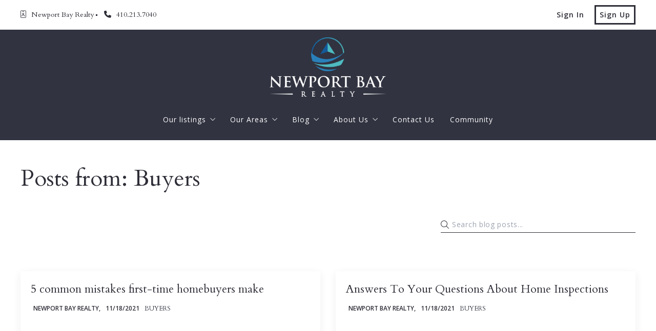

--- FILE ---
content_type: text/html; charset=UTF-8
request_url: https://www.newportbayrealty.com/category/buyers/
body_size: 21073
content:
<!DOCTYPE html>
<!--[if IE 8]>
<html class="no-js lt-ie10 lt-ie9" id="ie8" lang="en-US" prefix="og: http://ogp.me/ns#"><![endif]-->
<!--[if IE 9]>
<html class="no-js lt-ie10" id="ie9" lang="en-US" prefix="og: http://ogp.me/ns#"><![endif]-->
<!--[if !IE]><!-->
<html class="no-js typography-size__m" lang="en-US" prefix="og: http://ogp.me/ns#" itemtype="http://schema.org/WebPage"  itemscope  ><!--<![endif]-->
<head>
	<meta charset="UTF-8"/>
	<meta http-equiv="Accept-CH" content="DPR, Viewport-Width, Width">
	<meta name="viewport" content="width=device-width, initial-scale=1, maximum-scale=1, user-scalable=no">
	<link rel="dns-prefetch" href="//fonts.googleapis.com">
	<link rel="preconnect" href="https://fonts.gstatic.com/" crossorigin>
	<link rel="preconnect" href="https://fonts.googleapis.com/" crossorigin>
	<link rel="preconnect" href="https://media.placester.com/" crossorigin>
	<link rel="pingback" href="https://www.newportbayrealty.com/xmlrpc.php"/>
		<style>img:is([sizes="auto" i], [sizes^="auto," i]) { contain-intrinsic-size: 3000px 1500px }</style>
	<link rel='dns-prefetch' href='//static.myrealestateplatform.com' />
<link rel='dns-prefetch' href='//fonts.googleapis.com' />
<style id='classic-theme-styles-inline-css' type='text/css'>
/*! This file is auto-generated */
.wp-block-button__link{color:#fff;background-color:#32373c;border-radius:9999px;box-shadow:none;text-decoration:none;padding:calc(.667em + 2px) calc(1.333em + 2px);font-size:1.125em}.wp-block-file__button{background:#32373c;color:#fff;text-decoration:none}
</style>
<style id='global-styles-inline-css' type='text/css'>
:root{--wp--preset--aspect-ratio--square: 1;--wp--preset--aspect-ratio--4-3: 4/3;--wp--preset--aspect-ratio--3-4: 3/4;--wp--preset--aspect-ratio--3-2: 3/2;--wp--preset--aspect-ratio--2-3: 2/3;--wp--preset--aspect-ratio--16-9: 16/9;--wp--preset--aspect-ratio--9-16: 9/16;--wp--preset--color--black: #000000;--wp--preset--color--cyan-bluish-gray: #abb8c3;--wp--preset--color--white: #ffffff;--wp--preset--color--pale-pink: #f78da7;--wp--preset--color--vivid-red: #cf2e2e;--wp--preset--color--luminous-vivid-orange: #ff6900;--wp--preset--color--luminous-vivid-amber: #fcb900;--wp--preset--color--light-green-cyan: #7bdcb5;--wp--preset--color--vivid-green-cyan: #00d084;--wp--preset--color--pale-cyan-blue: #8ed1fc;--wp--preset--color--vivid-cyan-blue: #0693e3;--wp--preset--color--vivid-purple: #9b51e0;--wp--preset--gradient--vivid-cyan-blue-to-vivid-purple: linear-gradient(135deg,rgba(6,147,227,1) 0%,rgb(155,81,224) 100%);--wp--preset--gradient--light-green-cyan-to-vivid-green-cyan: linear-gradient(135deg,rgb(122,220,180) 0%,rgb(0,208,130) 100%);--wp--preset--gradient--luminous-vivid-amber-to-luminous-vivid-orange: linear-gradient(135deg,rgba(252,185,0,1) 0%,rgba(255,105,0,1) 100%);--wp--preset--gradient--luminous-vivid-orange-to-vivid-red: linear-gradient(135deg,rgba(255,105,0,1) 0%,rgb(207,46,46) 100%);--wp--preset--gradient--very-light-gray-to-cyan-bluish-gray: linear-gradient(135deg,rgb(238,238,238) 0%,rgb(169,184,195) 100%);--wp--preset--gradient--cool-to-warm-spectrum: linear-gradient(135deg,rgb(74,234,220) 0%,rgb(151,120,209) 20%,rgb(207,42,186) 40%,rgb(238,44,130) 60%,rgb(251,105,98) 80%,rgb(254,248,76) 100%);--wp--preset--gradient--blush-light-purple: linear-gradient(135deg,rgb(255,206,236) 0%,rgb(152,150,240) 100%);--wp--preset--gradient--blush-bordeaux: linear-gradient(135deg,rgb(254,205,165) 0%,rgb(254,45,45) 50%,rgb(107,0,62) 100%);--wp--preset--gradient--luminous-dusk: linear-gradient(135deg,rgb(255,203,112) 0%,rgb(199,81,192) 50%,rgb(65,88,208) 100%);--wp--preset--gradient--pale-ocean: linear-gradient(135deg,rgb(255,245,203) 0%,rgb(182,227,212) 50%,rgb(51,167,181) 100%);--wp--preset--gradient--electric-grass: linear-gradient(135deg,rgb(202,248,128) 0%,rgb(113,206,126) 100%);--wp--preset--gradient--midnight: linear-gradient(135deg,rgb(2,3,129) 0%,rgb(40,116,252) 100%);--wp--preset--font-size--small: 13px;--wp--preset--font-size--medium: 20px;--wp--preset--font-size--large: 36px;--wp--preset--font-size--x-large: 42px;--wp--preset--spacing--20: 0.44rem;--wp--preset--spacing--30: 0.67rem;--wp--preset--spacing--40: 1rem;--wp--preset--spacing--50: 1.5rem;--wp--preset--spacing--60: 2.25rem;--wp--preset--spacing--70: 3.38rem;--wp--preset--spacing--80: 5.06rem;--wp--preset--shadow--natural: 6px 6px 9px rgba(0, 0, 0, 0.2);--wp--preset--shadow--deep: 12px 12px 50px rgba(0, 0, 0, 0.4);--wp--preset--shadow--sharp: 6px 6px 0px rgba(0, 0, 0, 0.2);--wp--preset--shadow--outlined: 6px 6px 0px -3px rgba(255, 255, 255, 1), 6px 6px rgba(0, 0, 0, 1);--wp--preset--shadow--crisp: 6px 6px 0px rgba(0, 0, 0, 1);}:where(.is-layout-flex){gap: 0.5em;}:where(.is-layout-grid){gap: 0.5em;}body .is-layout-flex{display: flex;}.is-layout-flex{flex-wrap: wrap;align-items: center;}.is-layout-flex > :is(*, div){margin: 0;}body .is-layout-grid{display: grid;}.is-layout-grid > :is(*, div){margin: 0;}:where(.wp-block-columns.is-layout-flex){gap: 2em;}:where(.wp-block-columns.is-layout-grid){gap: 2em;}:where(.wp-block-post-template.is-layout-flex){gap: 1.25em;}:where(.wp-block-post-template.is-layout-grid){gap: 1.25em;}.has-black-color{color: var(--wp--preset--color--black) !important;}.has-cyan-bluish-gray-color{color: var(--wp--preset--color--cyan-bluish-gray) !important;}.has-white-color{color: var(--wp--preset--color--white) !important;}.has-pale-pink-color{color: var(--wp--preset--color--pale-pink) !important;}.has-vivid-red-color{color: var(--wp--preset--color--vivid-red) !important;}.has-luminous-vivid-orange-color{color: var(--wp--preset--color--luminous-vivid-orange) !important;}.has-luminous-vivid-amber-color{color: var(--wp--preset--color--luminous-vivid-amber) !important;}.has-light-green-cyan-color{color: var(--wp--preset--color--light-green-cyan) !important;}.has-vivid-green-cyan-color{color: var(--wp--preset--color--vivid-green-cyan) !important;}.has-pale-cyan-blue-color{color: var(--wp--preset--color--pale-cyan-blue) !important;}.has-vivid-cyan-blue-color{color: var(--wp--preset--color--vivid-cyan-blue) !important;}.has-vivid-purple-color{color: var(--wp--preset--color--vivid-purple) !important;}.has-black-background-color{background-color: var(--wp--preset--color--black) !important;}.has-cyan-bluish-gray-background-color{background-color: var(--wp--preset--color--cyan-bluish-gray) !important;}.has-white-background-color{background-color: var(--wp--preset--color--white) !important;}.has-pale-pink-background-color{background-color: var(--wp--preset--color--pale-pink) !important;}.has-vivid-red-background-color{background-color: var(--wp--preset--color--vivid-red) !important;}.has-luminous-vivid-orange-background-color{background-color: var(--wp--preset--color--luminous-vivid-orange) !important;}.has-luminous-vivid-amber-background-color{background-color: var(--wp--preset--color--luminous-vivid-amber) !important;}.has-light-green-cyan-background-color{background-color: var(--wp--preset--color--light-green-cyan) !important;}.has-vivid-green-cyan-background-color{background-color: var(--wp--preset--color--vivid-green-cyan) !important;}.has-pale-cyan-blue-background-color{background-color: var(--wp--preset--color--pale-cyan-blue) !important;}.has-vivid-cyan-blue-background-color{background-color: var(--wp--preset--color--vivid-cyan-blue) !important;}.has-vivid-purple-background-color{background-color: var(--wp--preset--color--vivid-purple) !important;}.has-black-border-color{border-color: var(--wp--preset--color--black) !important;}.has-cyan-bluish-gray-border-color{border-color: var(--wp--preset--color--cyan-bluish-gray) !important;}.has-white-border-color{border-color: var(--wp--preset--color--white) !important;}.has-pale-pink-border-color{border-color: var(--wp--preset--color--pale-pink) !important;}.has-vivid-red-border-color{border-color: var(--wp--preset--color--vivid-red) !important;}.has-luminous-vivid-orange-border-color{border-color: var(--wp--preset--color--luminous-vivid-orange) !important;}.has-luminous-vivid-amber-border-color{border-color: var(--wp--preset--color--luminous-vivid-amber) !important;}.has-light-green-cyan-border-color{border-color: var(--wp--preset--color--light-green-cyan) !important;}.has-vivid-green-cyan-border-color{border-color: var(--wp--preset--color--vivid-green-cyan) !important;}.has-pale-cyan-blue-border-color{border-color: var(--wp--preset--color--pale-cyan-blue) !important;}.has-vivid-cyan-blue-border-color{border-color: var(--wp--preset--color--vivid-cyan-blue) !important;}.has-vivid-purple-border-color{border-color: var(--wp--preset--color--vivid-purple) !important;}.has-vivid-cyan-blue-to-vivid-purple-gradient-background{background: var(--wp--preset--gradient--vivid-cyan-blue-to-vivid-purple) !important;}.has-light-green-cyan-to-vivid-green-cyan-gradient-background{background: var(--wp--preset--gradient--light-green-cyan-to-vivid-green-cyan) !important;}.has-luminous-vivid-amber-to-luminous-vivid-orange-gradient-background{background: var(--wp--preset--gradient--luminous-vivid-amber-to-luminous-vivid-orange) !important;}.has-luminous-vivid-orange-to-vivid-red-gradient-background{background: var(--wp--preset--gradient--luminous-vivid-orange-to-vivid-red) !important;}.has-very-light-gray-to-cyan-bluish-gray-gradient-background{background: var(--wp--preset--gradient--very-light-gray-to-cyan-bluish-gray) !important;}.has-cool-to-warm-spectrum-gradient-background{background: var(--wp--preset--gradient--cool-to-warm-spectrum) !important;}.has-blush-light-purple-gradient-background{background: var(--wp--preset--gradient--blush-light-purple) !important;}.has-blush-bordeaux-gradient-background{background: var(--wp--preset--gradient--blush-bordeaux) !important;}.has-luminous-dusk-gradient-background{background: var(--wp--preset--gradient--luminous-dusk) !important;}.has-pale-ocean-gradient-background{background: var(--wp--preset--gradient--pale-ocean) !important;}.has-electric-grass-gradient-background{background: var(--wp--preset--gradient--electric-grass) !important;}.has-midnight-gradient-background{background: var(--wp--preset--gradient--midnight) !important;}.has-small-font-size{font-size: var(--wp--preset--font-size--small) !important;}.has-medium-font-size{font-size: var(--wp--preset--font-size--medium) !important;}.has-large-font-size{font-size: var(--wp--preset--font-size--large) !important;}.has-x-large-font-size{font-size: var(--wp--preset--font-size--x-large) !important;}
:where(.wp-block-post-template.is-layout-flex){gap: 1.25em;}:where(.wp-block-post-template.is-layout-grid){gap: 1.25em;}
:where(.wp-block-columns.is-layout-flex){gap: 2em;}:where(.wp-block-columns.is-layout-grid){gap: 2em;}
:root :where(.wp-block-pullquote){font-size: 1.5em;line-height: 1.6;}
</style>
<link rel='stylesheet' id='valhalla-tailwind-css' href='//static.myrealestateplatform.com/Valhalla/assets/dist/valhalla-tailwind-styles.css?v=d9ae6e145b9f4c025a41' type='text/css' media='all' />
<link rel='stylesheet' id='valhalla-style-vendors-css' href='//static.myrealestateplatform.com/Valhalla/assets/dist/valhalla-vendor-styles.css?v=d06e760a8e8eda296f26' type='text/css' media='all' />
<link rel='stylesheet' id='valhalla-main-style-css' href='//static.myrealestateplatform.com/Valhalla/assets/dist/valhalla-styles.css?v=95a2b32e14e48bf1c916' type='text/css' media='all' />
<style id='valhalla-main-style-inline-css' type='text/css'>
body{--accent:49, 51, 64;--accent--tone:93, 97, 122;--accent__bg--dark:35, 36, 52;--accent__bg--light:60, 62, 78;--accent__border--tone:63, 65, 74;--accent__text--dark:0, 0, 0;--accent__text--tone:63, 65, 74;--accent__textOn:255, 255, 255;--accent__textOn--tone:242, 242, 242;--active:46, 204, 113;--alternative:182, 209, 242;--alternative--tone:161, 196, 239;--alternative__textOn:255, 255, 255;--alternative__textOn--tone:242, 242, 242;--btn_gradient__bg_step_one:49, 51, 64;--btn_gradient__bg_step_one--dark:35, 36, 52;--btn_gradient__bg_step_one--light:60, 62, 78;--btn_gradient__bg_step_two:182, 209, 242;--btn_gradient__bg_step_two--dark:156, 195, 242;--btn_gradient__bg_step_two--light:203, 222, 246;--btn_gradient__text:255, 255, 255;--coming_soon:52, 152, 219;--dark__bg:45, 45, 55;--dark__bg--super:0, 0, 0;--dark__bg--tone:67, 67, 78;--dark__border:45, 45, 55;--dark__border--tone:60, 60, 68;--dark__text:45, 45, 55;--dark__text--desaturated:108, 108, 122;--dark__text--tone:67, 67, 78;--light__bg:255, 255, 255;--light__bg--desaturated:255, 255, 255;--light__bg--tone:239, 239, 239;--light__border:237, 240, 242;--light__border--tone:208, 216, 221;--light__text:255, 255, 255;--light__text--desaturated:140, 140, 140;--light__text--tone:239, 239, 239;--newly_listed__bg:65, 131, 215;--newly_listed__text:255, 255, 255;--open_house__bg:255, 255, 255;--open_house__text:34, 38, 43;--pending:230, 126, 34;--sold:255, 0, 0;--under_contract:241, 196, 15;--various_statuses:174, 183, 195;}
.logo-family{font-family:"Cardo";font-weight:700;}.nav-family{font-family:"Open Sans";font-weight:400;}h1, h2, h3, h4, h5, h6, .h1, .h2, .h3, .h4, .h5, .h6{font-family:"Cardo";font-weight:400;}.primary-family{font-family:"Cardo";font-weight:400;}.subprimary-family{font-family:"Cardo";font-weight:400;}.secondary-family{font-family:"Cardo";font-weight:400;}.content-family, .copy-family, .excerpt-family{font-family:"Open Sans";font-weight:300;}.meta-family, .accent-family, .special-family{font-family:"Open Sans";font-weight:400;}.input-family, .btns-family{font-family:"Open Sans";font-weight:400;}.error-family{font-family:"Open Sans";font-weight:400;}.pagination-family{font-family:"Open Sans";font-weight:700;}.label-family{font-family:"Open Sans";font-weight:400;}
</style>
<link rel='stylesheet' id='valhalla-google-fonts-css' href='//fonts.googleapis.com/css?family=Cardo%3A400%2C400i%2C700%7COpen+Sans%3A300%2C400%2C600%2C700&#038;display=swap&#038;ver=6.7.1' type='text/css' media='all' />
<title>Newport Bay Realty</title><meta name='image' property='image' content='https://media.placester.com/image/upload/c_fill,q_80,w_1920/v1/inception-app-prod/ZWE2ZGViMjMtZWQwNi00MWNlLThiM2MtOGE2ODMwMTc1NjVl/content/2021/11/20b2d2769f92b513da740d32249d3175c3b1176f.png' />
<meta name='image:alt' property='image:alt' content='Newport Bay Realty' />
<link rel="canonical" href="https://www.newportbayrealty.com/our-blog/"/>
<link rel="icon" href="https://media.placester.com/image/upload/c_scale,q_100,w_32/v1/inception-app-prod/ZWE2ZGViMjMtZWQwNi00MWNlLThiM2MtOGE2ODMwMTc1NjVl/content/2021/11/8badb6fbe4570fb8beaf44692c991dd15b9cd0e2.png"/>
<meta name='twitter:site' property='twitter:site' content='https://www.newportbayrealty.com/category/buyers' />
<meta name='twitter:title' property='twitter:title' content='Newport Bay Realty' />
<meta name='twitter:image' property='twitter:image' content='https://media.placester.com/image/upload/c_fill,q_80,w_1920/v1/inception-app-prod/ZWE2ZGViMjMtZWQwNi00MWNlLThiM2MtOGE2ODMwMTc1NjVl/content/2021/11/20b2d2769f92b513da740d32249d3175c3b1176f.png' />
<meta name='twitter:image:alt' property='twitter:image:alt' content='Newport Bay Realty' />
<meta name='og:type' property='og:type' content='article' />
<meta name='og:locale' property='og:locale' content='en_US' />
<meta name='og:url' property='og:url' content='https://www.newportbayrealty.com/category/buyers' />
<meta name='og:site_name' property='og:site_name' content='Newport Bay Realty' />
<meta name='og:title' property='og:title' content='Newport Bay Realty' />
<meta name='og:image' property='og:image' content='https://media.placester.com/image/upload/c_fill,q_80,w_1920/v1/inception-app-prod/ZWE2ZGViMjMtZWQwNi00MWNlLThiM2MtOGE2ODMwMTc1NjVl/content/2021/11/20b2d2769f92b513da740d32249d3175c3b1176f.png' />
<meta name='og:image:alt' property='og:image:alt' content='Newport Bay Realty' />
<meta data-theme="Valhalla + 478965" />
<meta data-blog-id="485230" />
<meta name='robots' content='index, follow, max-image-preview:large' />
</head>
<body
class="archive category category-buyers category-6 Valhalla">
<div id="site-banners"class="banners-wrap"><div class="banners-in"><div class="banners-body-wrap"><div class="banners-body-in"></div></div></div></div><div id="header-slot-offside"class="section-inwrap site-header header-style__vertical state__close bg-color__accent v-text-on-accent scope__global flex-direction__column justify-content__flex-start align-items__flex-start align-content__flex-start flex-wrap__nowrap"><div class="column-inwrap height__max size__1of1 scope__global justify-content__flex-start align-items__flex-start align-content__flex-start flex-wrap__nowrap flex-direction__column"><div class="row-wrap size__full padding-sides__m padding-top__m padding-bottom__xs scope__global"><div class="flex-wrap-on-breakpoint-s-and-down__wrap-reverse row-in justify-content__space-between align-items__center align-content__flex-start flex-wrap__nowrap flex-direction__row"><div class="display-on-breakpoint-s-and-down column-wrap size__fluid scope__global"><div class="column-in justify-content__flex-start align-items__center align-content__flex-start flex-wrap__wrap flex-direction__row"><div class="site-logo-wrap site_header_logo_primary margin-top__s margin-bottom__s margin-sides__m" itemtype="http://schema.org/ImageObject"  itemscope ><div class="site-logo-in  logo-family type__image style__three justify-content__space-between align-items__flex-start align-content__center flex-wrap__nowrap flex-direction__column text-align__left"><link itemprop="image"  href="https://inception-app-prod.s3.amazonaws.com/ZWE2ZGViMjMtZWQwNi00MWNlLThiM2MtOGE2ODMwMTc1NjVl/content/2021/11/3e206b7fc9d96ecd2651685a5ec393660bd71fa9.png" /><div class="desktop-logo-wrap "><a class="desktop-logo-in logo-link own-animation"href="https://www.newportbayrealty.com"target="_self"itemprop="image" title="Homepage"><img data-src='https://media.placester.com/image/upload/c_scale,dpr_1.0,f_auto,fl_lossy,q_auto/v1/inception-app-prod/ZWE2ZGViMjMtZWQwNi00MWNlLThiM2MtOGE2ODMwMTc1NjVl/content/2021/11/3e206b7fc9d96ecd2651685a5ec393660bd71fa9.png' alt='inception-app-prod/ZWE2ZGViMjMtZWQwNi00MWNlLThiM2MtOGE2ODMwMTc1NjVl/content/2021/11/3e206b7fc9d96ecd2651685a5ec393660bd71fa9.png' class='valhalla-logo-img own-sizing valhalla-lazy-load' itemprop='logo' sizes='100vw' data-srcset='https://media.placester.com/image/upload/c_scale,dpr_1.0,f_auto,fl_lossy,q_auto/c_scale,w_5120/v1/inception-app-prod/ZWE2ZGViMjMtZWQwNi00MWNlLThiM2MtOGE2ODMwMTc1NjVl/content/2021/11/3e206b7fc9d96ecd2651685a5ec393660bd71fa9.png 5120w, https://media.placester.com/image/upload/c_scale,dpr_1.0,f_auto,fl_lossy,q_auto/c_scale,w_3840/v1/inception-app-prod/ZWE2ZGViMjMtZWQwNi00MWNlLThiM2MtOGE2ODMwMTc1NjVl/content/2021/11/3e206b7fc9d96ecd2651685a5ec393660bd71fa9.png 3840w, https://media.placester.com/image/upload/c_scale,dpr_1.0,f_auto,fl_lossy,q_auto/c_scale,w_3320/v1/inception-app-prod/ZWE2ZGViMjMtZWQwNi00MWNlLThiM2MtOGE2ODMwMTc1NjVl/content/2021/11/3e206b7fc9d96ecd2651685a5ec393660bd71fa9.png 3320w, https://media.placester.com/image/upload/c_scale,dpr_1.0,f_auto,fl_lossy,q_auto/c_scale,w_2560/v1/inception-app-prod/ZWE2ZGViMjMtZWQwNi00MWNlLThiM2MtOGE2ODMwMTc1NjVl/content/2021/11/3e206b7fc9d96ecd2651685a5ec393660bd71fa9.png 2560w, https://media.placester.com/image/upload/c_scale,dpr_1.0,f_auto,fl_lossy,q_auto/c_scale,w_2048/v1/inception-app-prod/ZWE2ZGViMjMtZWQwNi00MWNlLThiM2MtOGE2ODMwMTc1NjVl/content/2021/11/3e206b7fc9d96ecd2651685a5ec393660bd71fa9.png 2048w, https://media.placester.com/image/upload/c_scale,dpr_1.0,f_auto,fl_lossy,q_auto/c_scale,w_1920/v1/inception-app-prod/ZWE2ZGViMjMtZWQwNi00MWNlLThiM2MtOGE2ODMwMTc1NjVl/content/2021/11/3e206b7fc9d96ecd2651685a5ec393660bd71fa9.png 1920w, https://media.placester.com/image/upload/c_scale,dpr_1.0,f_auto,fl_lossy,q_auto/c_scale,w_1660/v1/inception-app-prod/ZWE2ZGViMjMtZWQwNi00MWNlLThiM2MtOGE2ODMwMTc1NjVl/content/2021/11/3e206b7fc9d96ecd2651685a5ec393660bd71fa9.png 1660w, https://media.placester.com/image/upload/c_scale,dpr_1.0,f_auto,fl_lossy,q_auto/c_scale,w_1536/v1/inception-app-prod/ZWE2ZGViMjMtZWQwNi00MWNlLThiM2MtOGE2ODMwMTc1NjVl/content/2021/11/3e206b7fc9d96ecd2651685a5ec393660bd71fa9.png 1536w, https://media.placester.com/image/upload/c_scale,dpr_1.0,f_auto,fl_lossy,q_auto/c_scale,w_1280/v1/inception-app-prod/ZWE2ZGViMjMtZWQwNi00MWNlLThiM2MtOGE2ODMwMTc1NjVl/content/2021/11/3e206b7fc9d96ecd2651685a5ec393660bd71fa9.png 1280w, https://media.placester.com/image/upload/c_scale,dpr_1.0,f_auto,fl_lossy,q_auto/c_scale,w_1024/v1/inception-app-prod/ZWE2ZGViMjMtZWQwNi00MWNlLThiM2MtOGE2ODMwMTc1NjVl/content/2021/11/3e206b7fc9d96ecd2651685a5ec393660bd71fa9.png 1024w, https://media.placester.com/image/upload/c_scale,dpr_1.0,f_auto,fl_lossy,q_auto/c_scale,w_768/v1/inception-app-prod/ZWE2ZGViMjMtZWQwNi00MWNlLThiM2MtOGE2ODMwMTc1NjVl/content/2021/11/3e206b7fc9d96ecd2651685a5ec393660bd71fa9.png 768w, https://media.placester.com/image/upload/c_scale,dpr_1.0,f_auto,fl_lossy,q_auto/c_scale,w_730/v1/inception-app-prod/ZWE2ZGViMjMtZWQwNi00MWNlLThiM2MtOGE2ODMwMTc1NjVl/content/2021/11/3e206b7fc9d96ecd2651685a5ec393660bd71fa9.png 730w, https://media.placester.com/image/upload/c_scale,dpr_1.0,f_auto,fl_lossy,q_auto/c_scale,w_640/v1/inception-app-prod/ZWE2ZGViMjMtZWQwNi00MWNlLThiM2MtOGE2ODMwMTc1NjVl/content/2021/11/3e206b7fc9d96ecd2651685a5ec393660bd71fa9.png 640w, https://media.placester.com/image/upload/c_scale,dpr_1.0,f_auto,fl_lossy,q_auto/c_scale,w_365/v1/inception-app-prod/ZWE2ZGViMjMtZWQwNi00MWNlLThiM2MtOGE2ODMwMTc1NjVl/content/2021/11/3e206b7fc9d96ecd2651685a5ec393660bd71fa9.png 365w, https://media.placester.com/image/upload/c_scale,dpr_1.0,f_auto,fl_lossy,q_auto/c_scale,w_320/v1/inception-app-prod/ZWE2ZGViMjMtZWQwNi00MWNlLThiM2MtOGE2ODMwMTc1NjVl/content/2021/11/3e206b7fc9d96ecd2651685a5ec393660bd71fa9.png 320w' style='max-height:116px;' title='Newport Bay Realty'/></a></div></div></div></div></div><div class="column-inwrap size__fluid scope__global justify-content__flex-end align-items__center align-content__flex-start flex-wrap__wrap flex-direction__row"><div class="header-control-wrap"><a class="header-control-in close own-animation" href="#"><i class="fal fa-times"></i></a></div></div></div></div><div class="flex-grow__1 row-wrap size__boxed padding-top__xs padding-bottom__m scope__global"><div class="row-in justify-content__space-between align-items__center align-content__flex-start flex-wrap__wrap flex-direction__row"><div class="column-inwrap nav-column  size__fluid padding-sides__m scope__global justify-content__center align-items__center align-content__flex-start flex-wrap__wrap flex-direction__row"><div class="text-align__center navigation-wrap  collapse-menu orientation__vertical style__one margin-sides__m nav-family"  itemtype="http://schema.org/SiteNavigationElement"  itemscope itemprop="hasPart" ><div class="navigation-in justify-content__flex-start align-items__center nav__primary layout__three"><ul id="menu-main-menu" class="site_header_menu.links-menu menu orientation__vertical style__one justify-content__flex-start align-items__center align-content__flex-start flex-direction__row "><li id="menu-item-2895" class="menu-item menu-item-type-post_type menu-item-object-page menu-item-has-children menu-item-2895 menu-post-id-162 sub-menu-item"><a href="https://www.newportbayrealty.com/our-listings/" itemprop="url" title="Our listings"><span class="menu-item-label">Our listings</span><i class="fal fa-angle-down"></i></a>
<ul class="sub-menu">
</ul>
</li>
<li id="menu-item-4332" class="menu-item menu-item-type-post_type menu-item-object-page menu-item-has-children menu-item-4332 menu-post-id-2426 sub-menu-item"><a href="https://www.newportbayrealty.com/areas-guide/" itemprop="url" title="Our Areas"><span class="menu-item-label">Our Areas</span><i class="fal fa-angle-down"></i></a>
<ul class="sub-menu">
	<li id="menu-item-4286" class="menu-item menu-item-type-post_type menu-item-object-area menu-item-4286 menu-post-id-4273 sub-menu-item"><a href="https://www.newportbayrealty.com/area/delaware-beaches/" itemprop="url" title="Delaware Beaches"><span class="menu-item-label">Delaware Beaches</span></a></li>
	<li id="menu-item-4091" class="menu-item menu-item-type-post_type menu-item-object-area menu-item-4091 menu-post-id-3887 sub-menu-item"><a href="https://www.newportbayrealty.com/area/sussex-county-delaware/" itemprop="url" title="Sussex County"><span class="menu-item-label">Sussex County</span></a></li>
	<li id="menu-item-4088" class="menu-item menu-item-type-post_type menu-item-object-area menu-item-4088 menu-post-id-3877 sub-menu-item"><a href="https://www.newportbayrealty.com/area/ocean-pines-md/" itemprop="url" title="Ocean Pines"><span class="menu-item-label">Ocean Pines</span></a></li>
	<li id="menu-item-4090" class="menu-item menu-item-type-post_type menu-item-object-area menu-item-4090 menu-post-id-3884 sub-menu-item"><a href="https://www.newportbayrealty.com/area/south-point/" itemprop="url" title="South Point"><span class="menu-item-label">South Point</span></a></li>
	<li id="menu-item-4087" class="menu-item menu-item-type-post_type menu-item-object-area menu-item-4087 menu-post-id-3873 sub-menu-item"><a href="https://www.newportbayrealty.com/area/ocean-city-maryland/" itemprop="url" title="Ocean City"><span class="menu-item-label">Ocean City</span></a></li>
	<li id="menu-item-4092" class="menu-item menu-item-type-post_type menu-item-object-area menu-item-4092 menu-post-id-3889 sub-menu-item"><a href="https://www.newportbayrealty.com/area/snow-hill-maryland/" itemprop="url" title="Snow Hill"><span class="menu-item-label">Snow Hill</span></a></li>
	<li id="menu-item-4089" class="menu-item menu-item-type-post_type menu-item-object-area menu-item-4089 menu-post-id-3880 sub-menu-item"><a href="https://www.newportbayrealty.com/area/berlin-md/" itemprop="url" title="Berlin"><span class="menu-item-label">Berlin</span></a></li>
</ul>
</li>
<li id="menu-item-2424" class="menu-item menu-item-type-post_type menu-item-object-page menu-item-has-children menu-item-2424 menu-post-id-2418 sub-menu-item"><a href="https://www.newportbayrealty.com/our-blog/" itemprop="url" title="Blog"><span class="menu-item-label">Blog</span><i class="fal fa-angle-down"></i></a>
<ul class="sub-menu">
	<li id="menu-item-2391" class="menu-item menu-item-type-post_type menu-item-object-page menu-item-2391 menu-post-id-2365 sub-menu-item"><a href="https://www.newportbayrealty.com/for-buyers/" itemprop="url" title="For Buyers"><span class="menu-item-label">For Buyers</span></a></li>
	<li id="menu-item-2392" class="menu-item menu-item-type-post_type menu-item-object-page menu-item-2392 menu-post-id-2370 sub-menu-item"><a href="https://www.newportbayrealty.com/for-sellers/" itemprop="url" title="For Sellers"><span class="menu-item-label">For Sellers</span></a></li>
	<li id="menu-item-2393" class="menu-item menu-item-type-post_type menu-item-object-page menu-item-2393 menu-post-id-2378 sub-menu-item"><a href="https://www.newportbayrealty.com/useful-tips/" itemprop="url" title="Useful Tips"><span class="menu-item-label">Useful Tips</span></a></li>
</ul>
</li>
<li id="menu-item-2425" class="menu-item menu-item-type-post_type menu-item-object-page menu-item-has-children menu-item-2425 menu-post-id-465 sub-menu-item"><a href="https://www.newportbayrealty.com/our-company/" itemprop="url" title="About Us"><span class="menu-item-label">About Us</span><i class="fal fa-angle-down"></i></a>
<ul class="sub-menu">
	<li id="menu-item-4470" class="menu-item menu-item-type-post_type menu-item-object-page menu-item-4470 menu-post-id-4253 sub-menu-item"><a href="https://www.newportbayrealty.com/meet-our-team/" itemprop="url" title="Meet Our Agents"><span class="menu-item-label">Meet Our Agents</span></a></li>
	<li id="menu-item-2207" class="menu-item menu-item-type-post_type menu-item-object-page menu-item-2207 menu-post-id-186 sub-menu-item"><a href="https://www.newportbayrealty.com/success-stories/" itemprop="url" title="Success stories"><span class="menu-item-label">Success stories</span></a></li>
	<li id="menu-item-1992" class="menu-item menu-item-type-post_type menu-item-object-page menu-item-1992 menu-post-id-1861 sub-menu-item"><a href="https://www.newportbayrealty.com/how-to-find-the-right-mortgage-lender/" itemprop="url" title="Finding a lender"><span class="menu-item-label">Finding a lender</span></a></li>
</ul>
</li>
<li id="menu-item-413" class="menu-item menu-item-type-post_type menu-item-object-page menu-item-413 menu-post-id-11 sub-menu-item"><a href="https://www.newportbayrealty.com/contact/" itemprop="url" title="Contact Us"><span class="menu-item-label">Contact Us</span></a></li>
<li id="menu-item-5323" class="menu-item menu-item-type-post_type menu-item-object-page menu-item-5323 menu-post-id-5321 sub-menu-item"><a href="https://www.newportbayrealty.com/community/" itemprop="url" title="Community"><span class="menu-item-label">Community</span></a></li>
</ul></div></div></div></div></div></div></div><div id="body-container" class="valhalla-body-container  valhalla-container-wrap" ><div class="valhalla-container-in"><div id="valhalla-site-wrap" class="valhalla-site-wrap category" ><div class="valhalla-site-in justify-content__flex-start align-items__flex-start align-content__flex-start flex-wrap__nowrap flex-direction__column"><div id="header-slot-onsite"class="section-inwrap site-header header-style__horizontal hero__disabled nav-layout__three hero-layout__one  scope__global flex-direction__column justify-content__flex-start align-items__flex-start align-content__flex-start flex-wrap__nowrap"><div class="bg-color__light v-text-dark-txt header-top-deck header-top-deck-layout-one row-wrap size__full padding-sides__m padding-top__xs padding-bottom__xs scope__global"><div class="s-and-down:v-flex-wrap-reverse row-in justify-content__space-between align-items__center align-content__flex-start flex-wrap__no-wrap flex-direction__row"><div class="column-inwrap details-column size__condense scope__global justify-content__flex-start align-items__center align-content__flex-start flex-wrap__nowrap flex-direction__row"><div class="details-wrap margin-top__xs margin-bottom__xs margin-sides__m" itemtype="http://schema.org/RealEstateAgent"  itemscope ><div itemtype="http://schema.org/PostalAddress"  itemscope itemprop="address" ><span content="9921 Stephen Decatur Highway" itemprop="streetAddress"></span>
<span content="West Ocean City" itemprop="addressLocality"></span>
<span content="Maryland" itemprop="addressRegion"></span>
<span content="21842" itemprop="postalCode"></span>
<span content="4102137040" itemprop="telephone"></span>
</div><div id="realestate-agentdata" class="details-in secondary-family justify-content__flex-start align-items__center align-content__flex-start flex-wrap__wrap flex-direction__row" ><div class="info-wrap name "><div class="info-in highlight-container  own-animation" ><span class="name-wrap"itemprop="name" ><span class="prefix"><i class="fal fa-id-badge text-color__inherit"></i></span><span class="info">Newport Bay Realty</span></span></div></div><div class="info-wrap phone_primary "><div class="info-in highlight-container  own-animation" ><a href="tel:410.213.7040" class="phone own-animation" title="410.213.7040" target="_self" ><span itemprop="telephone" ><span class="prefix"><i class="fas fa-phone text-color__inherit"></i></span><span class="info">410.213.7040</span></a></div></div></div></div></div><div class="column-inwrap account-column size__condense scope__global justify-content__flex-end align-items__center align-content__flex-start flex-wrap__nowrap flex-direction__row"><div class="account-wrap style__two secondary-family user__anonymous margin-top__xs margin-bottom__xs margin-sides__m"><div class="account-in justify-content__flex-end align-items__center align-content__flex-start flex-wrap__nowrap flex-direction__row"><div class="button-wrap"><a href="#"title="Sign In"class="open-popup own-animation signin-link button-in button-valhalla appearance__styled color__dark size__account major-style__transparent minor-style__four has-label btns-family" data-popup="signin" data-label="Sign In"target="_self""><div class="label-wrap"><div class="label">Sign In</div></div></a></div><div class="button-wrap"><a href="#"title="Sign Up"class="open-popup own-animation signup-link button-in button-valhalla appearance__styled color__dark size__account major-style__bordered minor-style__four has-label btns-family" data-popup="signup" data-label="Sign Up"target="_self""><div class="label-wrap"><div class="label">Sign Up</div></div></a></div></div></div></div></div></div><div class="bg-color__accent v-text-on-accent header-nav-deck layout__three not-fixed row-wrap size__full padding-sides__m padding-top__xs padding-bottom__xs scope__global"><div class="flex-direction-on-breakpoint-s-and-down__row flex-wrap-on-breakpoint-s-and-down__wrap row-in justify-content__space-between align-items__center align-content__flex-start flex-wrap__nowrap flex-direction__column"><div class="column-inwrap justify-content-on-breakpoint-s-and-down__flex-start logo-column size__condense padding-sides__m scope__global justify-content__center align-items__center align-content__flex-start flex-wrap__wrap flex-direction__row"><div class="site-logo-wrap site_header_logo_primary margin-top__s margin-bottom__s margin-sides__m" itemtype="http://schema.org/ImageObject"  itemscope ><div class="align-items-on-breakpoint-s-and-down__flex-start text-align-on-breakpoint-m-and-up__center site-logo-in  logo-family type__image style__three justify-content__space-between align-items__center align-content__center flex-wrap__nowrap flex-direction__column text-align__left"><link itemprop="image"  href="https://inception-app-prod.s3.amazonaws.com/ZWE2ZGViMjMtZWQwNi00MWNlLThiM2MtOGE2ODMwMTc1NjVl/content/2021/11/3e206b7fc9d96ecd2651685a5ec393660bd71fa9.png" /><div class="desktop-logo-wrap "><a class="desktop-logo-in logo-link own-animation"href="https://www.newportbayrealty.com"target="_self"itemprop="image" title="Homepage"><img data-src='https://media.placester.com/image/upload/c_scale,dpr_1.0,f_auto,fl_lossy,q_auto/v1/inception-app-prod/ZWE2ZGViMjMtZWQwNi00MWNlLThiM2MtOGE2ODMwMTc1NjVl/content/2021/11/3e206b7fc9d96ecd2651685a5ec393660bd71fa9.png' alt='inception-app-prod/ZWE2ZGViMjMtZWQwNi00MWNlLThiM2MtOGE2ODMwMTc1NjVl/content/2021/11/3e206b7fc9d96ecd2651685a5ec393660bd71fa9.png' class='valhalla-logo-img own-sizing valhalla-lazy-load' itemprop='logo' sizes='100vw' data-srcset='https://media.placester.com/image/upload/c_scale,dpr_1.0,f_auto,fl_lossy,q_auto/c_scale,w_5120/v1/inception-app-prod/ZWE2ZGViMjMtZWQwNi00MWNlLThiM2MtOGE2ODMwMTc1NjVl/content/2021/11/3e206b7fc9d96ecd2651685a5ec393660bd71fa9.png 5120w, https://media.placester.com/image/upload/c_scale,dpr_1.0,f_auto,fl_lossy,q_auto/c_scale,w_3840/v1/inception-app-prod/ZWE2ZGViMjMtZWQwNi00MWNlLThiM2MtOGE2ODMwMTc1NjVl/content/2021/11/3e206b7fc9d96ecd2651685a5ec393660bd71fa9.png 3840w, https://media.placester.com/image/upload/c_scale,dpr_1.0,f_auto,fl_lossy,q_auto/c_scale,w_3320/v1/inception-app-prod/ZWE2ZGViMjMtZWQwNi00MWNlLThiM2MtOGE2ODMwMTc1NjVl/content/2021/11/3e206b7fc9d96ecd2651685a5ec393660bd71fa9.png 3320w, https://media.placester.com/image/upload/c_scale,dpr_1.0,f_auto,fl_lossy,q_auto/c_scale,w_2560/v1/inception-app-prod/ZWE2ZGViMjMtZWQwNi00MWNlLThiM2MtOGE2ODMwMTc1NjVl/content/2021/11/3e206b7fc9d96ecd2651685a5ec393660bd71fa9.png 2560w, https://media.placester.com/image/upload/c_scale,dpr_1.0,f_auto,fl_lossy,q_auto/c_scale,w_2048/v1/inception-app-prod/ZWE2ZGViMjMtZWQwNi00MWNlLThiM2MtOGE2ODMwMTc1NjVl/content/2021/11/3e206b7fc9d96ecd2651685a5ec393660bd71fa9.png 2048w, https://media.placester.com/image/upload/c_scale,dpr_1.0,f_auto,fl_lossy,q_auto/c_scale,w_1920/v1/inception-app-prod/ZWE2ZGViMjMtZWQwNi00MWNlLThiM2MtOGE2ODMwMTc1NjVl/content/2021/11/3e206b7fc9d96ecd2651685a5ec393660bd71fa9.png 1920w, https://media.placester.com/image/upload/c_scale,dpr_1.0,f_auto,fl_lossy,q_auto/c_scale,w_1660/v1/inception-app-prod/ZWE2ZGViMjMtZWQwNi00MWNlLThiM2MtOGE2ODMwMTc1NjVl/content/2021/11/3e206b7fc9d96ecd2651685a5ec393660bd71fa9.png 1660w, https://media.placester.com/image/upload/c_scale,dpr_1.0,f_auto,fl_lossy,q_auto/c_scale,w_1536/v1/inception-app-prod/ZWE2ZGViMjMtZWQwNi00MWNlLThiM2MtOGE2ODMwMTc1NjVl/content/2021/11/3e206b7fc9d96ecd2651685a5ec393660bd71fa9.png 1536w, https://media.placester.com/image/upload/c_scale,dpr_1.0,f_auto,fl_lossy,q_auto/c_scale,w_1280/v1/inception-app-prod/ZWE2ZGViMjMtZWQwNi00MWNlLThiM2MtOGE2ODMwMTc1NjVl/content/2021/11/3e206b7fc9d96ecd2651685a5ec393660bd71fa9.png 1280w, https://media.placester.com/image/upload/c_scale,dpr_1.0,f_auto,fl_lossy,q_auto/c_scale,w_1024/v1/inception-app-prod/ZWE2ZGViMjMtZWQwNi00MWNlLThiM2MtOGE2ODMwMTc1NjVl/content/2021/11/3e206b7fc9d96ecd2651685a5ec393660bd71fa9.png 1024w, https://media.placester.com/image/upload/c_scale,dpr_1.0,f_auto,fl_lossy,q_auto/c_scale,w_768/v1/inception-app-prod/ZWE2ZGViMjMtZWQwNi00MWNlLThiM2MtOGE2ODMwMTc1NjVl/content/2021/11/3e206b7fc9d96ecd2651685a5ec393660bd71fa9.png 768w, https://media.placester.com/image/upload/c_scale,dpr_1.0,f_auto,fl_lossy,q_auto/c_scale,w_730/v1/inception-app-prod/ZWE2ZGViMjMtZWQwNi00MWNlLThiM2MtOGE2ODMwMTc1NjVl/content/2021/11/3e206b7fc9d96ecd2651685a5ec393660bd71fa9.png 730w, https://media.placester.com/image/upload/c_scale,dpr_1.0,f_auto,fl_lossy,q_auto/c_scale,w_640/v1/inception-app-prod/ZWE2ZGViMjMtZWQwNi00MWNlLThiM2MtOGE2ODMwMTc1NjVl/content/2021/11/3e206b7fc9d96ecd2651685a5ec393660bd71fa9.png 640w, https://media.placester.com/image/upload/c_scale,dpr_1.0,f_auto,fl_lossy,q_auto/c_scale,w_365/v1/inception-app-prod/ZWE2ZGViMjMtZWQwNi00MWNlLThiM2MtOGE2ODMwMTc1NjVl/content/2021/11/3e206b7fc9d96ecd2651685a5ec393660bd71fa9.png 365w, https://media.placester.com/image/upload/c_scale,dpr_1.0,f_auto,fl_lossy,q_auto/c_scale,w_320/v1/inception-app-prod/ZWE2ZGViMjMtZWQwNi00MWNlLThiM2MtOGE2ODMwMTc1NjVl/content/2021/11/3e206b7fc9d96ecd2651685a5ec393660bd71fa9.png 320w' style='max-height:116px;' title='Newport Bay Realty'/></a></div></div></div></div><div class="column-inwrap nav-column display-on-breakpoint-m-and-up size__1of1 padding-sides__m scope__header-deck-three justify-content__flex-start align-items__center align-content__flex-start flex-wrap__nowrap flex-direction__row"><div class="navigation-wrap  orientation__horizontal style__one nav-family"  data-target=".overflow-menu ul.menu" itemtype="http://schema.org/SiteNavigationElement"  itemscope itemprop="hasPart" ><div class="navigation-in justify-content__center align-items__center nav__primary layout__three"><ul id="menu-main-menu-1" class="site_header_menu.links-menu menu orientation__horizontal style__one justify-content__center align-items__center align-content__center flex-direction__row "><li class="menu-item menu-item-type-post_type menu-item-object-page menu-item-has-children menu-item-2895 menu-post-id-162 sub-menu-item"><a href="https://www.newportbayrealty.com/our-listings/" itemprop="url" title="Our listings"><span class="menu-item-label">Our listings</span><i class="fal fa-angle-down"></i></a>
<ul class="sub-menu">
</ul>
</li>
<li class="menu-item menu-item-type-post_type menu-item-object-page menu-item-has-children menu-item-4332 menu-post-id-2426 sub-menu-item"><a href="https://www.newportbayrealty.com/areas-guide/" itemprop="url" title="Our Areas"><span class="menu-item-label">Our Areas</span><i class="fal fa-angle-down"></i></a>
<ul class="sub-menu">
	<li class="menu-item menu-item-type-post_type menu-item-object-area menu-item-4286 menu-post-id-4273 sub-menu-item"><a href="https://www.newportbayrealty.com/area/delaware-beaches/" itemprop="url" title="Delaware Beaches"><span class="menu-item-label">Delaware Beaches</span></a></li>
	<li class="menu-item menu-item-type-post_type menu-item-object-area menu-item-4091 menu-post-id-3887 sub-menu-item"><a href="https://www.newportbayrealty.com/area/sussex-county-delaware/" itemprop="url" title="Sussex County"><span class="menu-item-label">Sussex County</span></a></li>
	<li class="menu-item menu-item-type-post_type menu-item-object-area menu-item-4088 menu-post-id-3877 sub-menu-item"><a href="https://www.newportbayrealty.com/area/ocean-pines-md/" itemprop="url" title="Ocean Pines"><span class="menu-item-label">Ocean Pines</span></a></li>
	<li class="menu-item menu-item-type-post_type menu-item-object-area menu-item-4090 menu-post-id-3884 sub-menu-item"><a href="https://www.newportbayrealty.com/area/south-point/" itemprop="url" title="South Point"><span class="menu-item-label">South Point</span></a></li>
	<li class="menu-item menu-item-type-post_type menu-item-object-area menu-item-4087 menu-post-id-3873 sub-menu-item"><a href="https://www.newportbayrealty.com/area/ocean-city-maryland/" itemprop="url" title="Ocean City"><span class="menu-item-label">Ocean City</span></a></li>
	<li class="menu-item menu-item-type-post_type menu-item-object-area menu-item-4092 menu-post-id-3889 sub-menu-item"><a href="https://www.newportbayrealty.com/area/snow-hill-maryland/" itemprop="url" title="Snow Hill"><span class="menu-item-label">Snow Hill</span></a></li>
	<li class="menu-item menu-item-type-post_type menu-item-object-area menu-item-4089 menu-post-id-3880 sub-menu-item"><a href="https://www.newportbayrealty.com/area/berlin-md/" itemprop="url" title="Berlin"><span class="menu-item-label">Berlin</span></a></li>
</ul>
</li>
<li class="menu-item menu-item-type-post_type menu-item-object-page menu-item-has-children menu-item-2424 menu-post-id-2418 sub-menu-item"><a href="https://www.newportbayrealty.com/our-blog/" itemprop="url" title="Blog"><span class="menu-item-label">Blog</span><i class="fal fa-angle-down"></i></a>
<ul class="sub-menu">
	<li class="menu-item menu-item-type-post_type menu-item-object-page menu-item-2391 menu-post-id-2365 sub-menu-item"><a href="https://www.newportbayrealty.com/for-buyers/" itemprop="url" title="For Buyers"><span class="menu-item-label">For Buyers</span></a></li>
	<li class="menu-item menu-item-type-post_type menu-item-object-page menu-item-2392 menu-post-id-2370 sub-menu-item"><a href="https://www.newportbayrealty.com/for-sellers/" itemprop="url" title="For Sellers"><span class="menu-item-label">For Sellers</span></a></li>
	<li class="menu-item menu-item-type-post_type menu-item-object-page menu-item-2393 menu-post-id-2378 sub-menu-item"><a href="https://www.newportbayrealty.com/useful-tips/" itemprop="url" title="Useful Tips"><span class="menu-item-label">Useful Tips</span></a></li>
</ul>
</li>
<li class="menu-item menu-item-type-post_type menu-item-object-page menu-item-has-children menu-item-2425 menu-post-id-465 sub-menu-item"><a href="https://www.newportbayrealty.com/our-company/" itemprop="url" title="About Us"><span class="menu-item-label">About Us</span><i class="fal fa-angle-down"></i></a>
<ul class="sub-menu">
	<li class="menu-item menu-item-type-post_type menu-item-object-page menu-item-4470 menu-post-id-4253 sub-menu-item"><a href="https://www.newportbayrealty.com/meet-our-team/" itemprop="url" title="Meet Our Agents"><span class="menu-item-label">Meet Our Agents</span></a></li>
	<li class="menu-item menu-item-type-post_type menu-item-object-page menu-item-2207 menu-post-id-186 sub-menu-item"><a href="https://www.newportbayrealty.com/success-stories/" itemprop="url" title="Success stories"><span class="menu-item-label">Success stories</span></a></li>
	<li class="menu-item menu-item-type-post_type menu-item-object-page menu-item-1992 menu-post-id-1861 sub-menu-item"><a href="https://www.newportbayrealty.com/how-to-find-the-right-mortgage-lender/" itemprop="url" title="Finding a lender"><span class="menu-item-label">Finding a lender</span></a></li>
</ul>
</li>
<li class="menu-item menu-item-type-post_type menu-item-object-page menu-item-413 menu-post-id-11 sub-menu-item"><a href="https://www.newportbayrealty.com/contact/" itemprop="url" title="Contact Us"><span class="menu-item-label">Contact Us</span></a></li>
<li class="menu-item menu-item-type-post_type menu-item-object-page menu-item-5323 menu-post-id-5321 sub-menu-item"><a href="https://www.newportbayrealty.com/community/" itemprop="url" title="Community"><span class="menu-item-label">Community</span></a></li>
</ul></div></div></div><div class="column-inwrap hamburger-column display-on-breakpoint-s-and-down margin-left__auto size__condense scope__global justify-content__flex-end align-items__center align-content__flex-start flex-wrap__wrap flex-direction__row"><div class="navigation-primary-hamburger-wrap margin-sides__m"><a href="#" class="navigation-hamburger-in header-control own-animation open nav__primary size__s"><i class="fas fa-bars"></i></a></div></div></div></div></div><div id="header-slot-print"class="section-inwrap site-header header-style__horizontal print-header scope__global flex-direction__column justify-content__flex-start align-items__flex-start align-content__flex-start flex-wrap__nowrap"><div class="bg-color__accent v-text-on-accent header-nav-deck layout__print row-wrap size__full padding-sides__m padding-top__xs padding-bottom__xs scope__global"><div class="row-in justify-content__space-between align-items__center align-content__flex-start flex-wrap__nowrap flex-direction__row"><div class="column-inwrap logo-column size__condense scope__global justify-content__flex-start align-items__center align-content__flex-start flex-wrap__nowrap flex-direction__row"><div class="site-logo-wrap site_header_logo_primary margin-top__s margin-bottom__s margin-sides__m" itemtype="http://schema.org/ImageObject"  itemscope ><div class="site-logo-in  logo-family type__image style__three justify-content__space-between align-items__flex-start align-content__center flex-wrap__nowrap flex-direction__column text-align__left"><link itemprop="image"  href="https://inception-app-prod.s3.amazonaws.com/ZWE2ZGViMjMtZWQwNi00MWNlLThiM2MtOGE2ODMwMTc1NjVl/content/2021/11/3e206b7fc9d96ecd2651685a5ec393660bd71fa9.png" /><div class="desktop-logo-wrap "><a class="desktop-logo-in logo-link own-animation"href="https://www.newportbayrealty.com"target="_self"itemprop="image" title="Homepage"><img data-src='https://media.placester.com/image/upload/c_scale,dpr_1.0,f_auto,fl_lossy,q_auto/v1/inception-app-prod/ZWE2ZGViMjMtZWQwNi00MWNlLThiM2MtOGE2ODMwMTc1NjVl/content/2021/11/3e206b7fc9d96ecd2651685a5ec393660bd71fa9.png' alt='inception-app-prod/ZWE2ZGViMjMtZWQwNi00MWNlLThiM2MtOGE2ODMwMTc1NjVl/content/2021/11/3e206b7fc9d96ecd2651685a5ec393660bd71fa9.png' class='valhalla-logo-img own-sizing valhalla-lazy-load' itemprop='logo' sizes='100vw' data-srcset='https://media.placester.com/image/upload/c_scale,dpr_1.0,f_auto,fl_lossy,q_auto/c_scale,w_5120/v1/inception-app-prod/ZWE2ZGViMjMtZWQwNi00MWNlLThiM2MtOGE2ODMwMTc1NjVl/content/2021/11/3e206b7fc9d96ecd2651685a5ec393660bd71fa9.png 5120w, https://media.placester.com/image/upload/c_scale,dpr_1.0,f_auto,fl_lossy,q_auto/c_scale,w_3840/v1/inception-app-prod/ZWE2ZGViMjMtZWQwNi00MWNlLThiM2MtOGE2ODMwMTc1NjVl/content/2021/11/3e206b7fc9d96ecd2651685a5ec393660bd71fa9.png 3840w, https://media.placester.com/image/upload/c_scale,dpr_1.0,f_auto,fl_lossy,q_auto/c_scale,w_3320/v1/inception-app-prod/ZWE2ZGViMjMtZWQwNi00MWNlLThiM2MtOGE2ODMwMTc1NjVl/content/2021/11/3e206b7fc9d96ecd2651685a5ec393660bd71fa9.png 3320w, https://media.placester.com/image/upload/c_scale,dpr_1.0,f_auto,fl_lossy,q_auto/c_scale,w_2560/v1/inception-app-prod/ZWE2ZGViMjMtZWQwNi00MWNlLThiM2MtOGE2ODMwMTc1NjVl/content/2021/11/3e206b7fc9d96ecd2651685a5ec393660bd71fa9.png 2560w, https://media.placester.com/image/upload/c_scale,dpr_1.0,f_auto,fl_lossy,q_auto/c_scale,w_2048/v1/inception-app-prod/ZWE2ZGViMjMtZWQwNi00MWNlLThiM2MtOGE2ODMwMTc1NjVl/content/2021/11/3e206b7fc9d96ecd2651685a5ec393660bd71fa9.png 2048w, https://media.placester.com/image/upload/c_scale,dpr_1.0,f_auto,fl_lossy,q_auto/c_scale,w_1920/v1/inception-app-prod/ZWE2ZGViMjMtZWQwNi00MWNlLThiM2MtOGE2ODMwMTc1NjVl/content/2021/11/3e206b7fc9d96ecd2651685a5ec393660bd71fa9.png 1920w, https://media.placester.com/image/upload/c_scale,dpr_1.0,f_auto,fl_lossy,q_auto/c_scale,w_1660/v1/inception-app-prod/ZWE2ZGViMjMtZWQwNi00MWNlLThiM2MtOGE2ODMwMTc1NjVl/content/2021/11/3e206b7fc9d96ecd2651685a5ec393660bd71fa9.png 1660w, https://media.placester.com/image/upload/c_scale,dpr_1.0,f_auto,fl_lossy,q_auto/c_scale,w_1536/v1/inception-app-prod/ZWE2ZGViMjMtZWQwNi00MWNlLThiM2MtOGE2ODMwMTc1NjVl/content/2021/11/3e206b7fc9d96ecd2651685a5ec393660bd71fa9.png 1536w, https://media.placester.com/image/upload/c_scale,dpr_1.0,f_auto,fl_lossy,q_auto/c_scale,w_1280/v1/inception-app-prod/ZWE2ZGViMjMtZWQwNi00MWNlLThiM2MtOGE2ODMwMTc1NjVl/content/2021/11/3e206b7fc9d96ecd2651685a5ec393660bd71fa9.png 1280w, https://media.placester.com/image/upload/c_scale,dpr_1.0,f_auto,fl_lossy,q_auto/c_scale,w_1024/v1/inception-app-prod/ZWE2ZGViMjMtZWQwNi00MWNlLThiM2MtOGE2ODMwMTc1NjVl/content/2021/11/3e206b7fc9d96ecd2651685a5ec393660bd71fa9.png 1024w, https://media.placester.com/image/upload/c_scale,dpr_1.0,f_auto,fl_lossy,q_auto/c_scale,w_768/v1/inception-app-prod/ZWE2ZGViMjMtZWQwNi00MWNlLThiM2MtOGE2ODMwMTc1NjVl/content/2021/11/3e206b7fc9d96ecd2651685a5ec393660bd71fa9.png 768w, https://media.placester.com/image/upload/c_scale,dpr_1.0,f_auto,fl_lossy,q_auto/c_scale,w_730/v1/inception-app-prod/ZWE2ZGViMjMtZWQwNi00MWNlLThiM2MtOGE2ODMwMTc1NjVl/content/2021/11/3e206b7fc9d96ecd2651685a5ec393660bd71fa9.png 730w, https://media.placester.com/image/upload/c_scale,dpr_1.0,f_auto,fl_lossy,q_auto/c_scale,w_640/v1/inception-app-prod/ZWE2ZGViMjMtZWQwNi00MWNlLThiM2MtOGE2ODMwMTc1NjVl/content/2021/11/3e206b7fc9d96ecd2651685a5ec393660bd71fa9.png 640w, https://media.placester.com/image/upload/c_scale,dpr_1.0,f_auto,fl_lossy,q_auto/c_scale,w_365/v1/inception-app-prod/ZWE2ZGViMjMtZWQwNi00MWNlLThiM2MtOGE2ODMwMTc1NjVl/content/2021/11/3e206b7fc9d96ecd2651685a5ec393660bd71fa9.png 365w, https://media.placester.com/image/upload/c_scale,dpr_1.0,f_auto,fl_lossy,q_auto/c_scale,w_320/v1/inception-app-prod/ZWE2ZGViMjMtZWQwNi00MWNlLThiM2MtOGE2ODMwMTc1NjVl/content/2021/11/3e206b7fc9d96ecd2651685a5ec393660bd71fa9.png 320w' style='max-height:116px;' title='Newport Bay Realty'/></a></div></div></div></div></div></div></div><div id="site-row"class="site-row row-wrap size__boxed padding-sides__m padding-top__m padding-bottom__m scope__global"><div class="row-in justify-content__center align-items__flex-start align-content__flex-start flex-wrap__wrap flex-direction__row"><div id="main-page-column"class="main-page-column sidebar_position__ column-wrap size__1of1 padding-sides__m padding-top__l padding-bottom__l scope__global"><div class="column-in justify-content__space-between align-items__center align-content__flex-start flex-wrap__wrap flex-direction__row"><div class="blog-index blog-index--layout-one section-wrap scope__global"><div class="section-in flex-direction__column justify-content__flex-start align-items__flex-start align-content__flex-start flex-wrap__nowrap"><div class="v-transition-all v-pointer-events-none v-opacity-0 v-absolute v-inset-0 v-w-full v-h-full v-z-media-overlay blog-loading-wrap"><div class="v-w-full v-h-full v-grid v-place-items-center v-bg-light-bg/70 blog-loading-in"><div class="dots-loader dot-valhalla-spinner"></div></div></div><div class="row-wrap size__boxed padding-bottom__l scope__global"><div class="row-in justify-content__space-between align-items__flex-end align-content__flex-start flex-wrap__wrap flex-direction__row"><div class="page-heading column-wrap size__1of1 scope__global"><div class="column-in justify-content__flex-end align-items__flex-start align-content__flex-start flex-wrap__nowrap flex-direction__column"><div  class="width__max display__flex justify-content__flex-start heading-wrap typo-heading-wrap text-color__inherit " ><div class="page_blog--title width-on-breakpoint-m-and-up__2of3 heading-in typo-heading-in secondary-family text-align__left text-transform__first-letter"><h1 class="heading">Posts from:  Buyers</h1></div></div></div></div></div></div><div class="row-wrap size__boxed padding-bottom__4xl scope__global"><div class="row-in justify-content__flex-end align-items__flex-end align-content__flex-start flex-wrap__wrap flex-direction__row"><div class="page-search padding-left-on-breakpoint-l-and-up__m column-wrap size__1of3 padding-top__m scope__global"><div class="column-in justify-content__flex-end align-items__flex-start align-content__flex-start flex-wrap__nowrap flex-direction__column"><div  class="text-color__dark search-wrap"><div class="search-in"><i class="fal fa-search"></i><input name="" class="blog-posts-search input-family search-input" value="" placeholder="Search blog posts..." /></div></div></div></div></div></div><div class="posts-grid-empty display__none row-wrap size__boxed scope__global"><div class="row-in justify-content__space-between align-items__center align-content__flex-start flex-wrap__wrap flex-direction__row"><div class="column-wrap size__1of1 scope__global"><div class="column-in justify-content__space-between align-items__center align-content__flex-start flex-wrap__nowrap flex-direction__row"><div class="margin-top__l typo-content-wrap text-color__inherit text-align__left " ><div class="typo-content-in valhalla-content content-family style__default " >Sorry, nothing to show here.</div></div></div></div></div></div><div class="row-wrap size__boxed padding-bottom__s scope__global"><div class="row-in justify-content__space-between align-items__center align-content__flex-start flex-wrap__wrap flex-direction__row"><div class="column-wrap size__1of1 scope__global"><div class="column-in justify-content__space-between align-items__center align-content__flex-start flex-wrap__nowrap flex-direction__row"><div class="v-relative v-block v-w-full posts-grid-wrap no-js"><div class="v-transition-all v-duration-200 v-ease-swing style__three sidebar__off  v-min-h-full -v-mx-[.75rem] [&.index-specific_.style-four]:v-w-full [&.index-specific_.style-four_.blog-post-tile-in]:v-flex-row [&.index-specific_.style-four_.featured-image-setup]:v-w-1/2 [&.index-specific_.style-four_.featured-image]:v-w-full [&.index-specific_.style-four_.featured-image]:v-h-full [&.index-specific_.style-four_.featured-image-setup]:m-and-down:v-w-full [&.index-specific_.style-four_.featured-image-setup]:m-and-down:v-h-auto [&.index-specific_.style-four_.post-details-setup]:v-w-1/2 [&.index-specific_.style-four_.post-details-setup]:m-and-down:v-w-full [&.index-specific_.style-four_.blog-post-tile-in]:m-and-down:v-flex-col [&.index-specific_.style-four:nth-child(even)_.blog-post-tile-in]:v-flex-row-reverse [&.index-specific_.style-four:nth-child(even)_.blog-post-tile-in]:m-and-down:v-flex-col [&.index-specific_.style-four:nth-child(even)_.post-categories-in]:v-flex-row-reverse [&.index-specific_.style-four:nth-child(even)_.post-categories-in]:m-and-down:v-flex-row posts-grid-in index-specific" data-layout="masonry" data-page_id="2418" data-total="5" data-per_page="12" data-offset="12" data-paged="1" data-categories="[6]"><div class="v-p-[.75rem] v-w-1/2 m-and-down:v-w-full style-three post-type-post post-1845 style__three blog-post-tile-wrap post-item type__modern" data-id="1845"><div class="is-excerpt v-group group v-flex v-flex-nowrap v-flex-col v-relative v-bg-light-bg v-shadow-card l-and-up:group-hover:v-transition-all l-and-up:group-hover:v-duration-300 l-and-up:group-hover:v-ease-linear l-and-up:group-hover:v-bg-accent blog-post-tile-in"><div class="v-p-m top-deck-wrap v-bg-light-bg post-details-wrap"><div class="top-deck-in post-details-in content-family"><span content="https://www.newportbayrealty.com/2021/11/18/5-common-mistakes-first-time-homebuyers-make/?category_id=6" itemprop="url"></span>
<div class="group-wrap title v-w-full v-pb-[.75rem]"><div class="group-in"><h3 class="post-title-wrap post-detail-wrap link-wrap text-color__" ><a href="https://www.newportbayrealty.com/2021/11/18/5-common-mistakes-first-time-homebuyers-make/?category_id=6" class="post-title-in post-detail link-in " title="5 common mistakes first-time homebuyers make" target="_self" >5 common mistakes first-time homebuyers make</a></h3></div></div><div class="group-wrap post_info v-w-full"><div class="group-in"><div class="post-publish-date-wrap post-detail-wrap typo-date-wrap text-color__inherit text-align__left"><div class="v-flex v-justify-start v-items-center post-publish-date-in content-family post-detail v-flex-wrap -v-x-xs v-text-[.6rem] v-font-semibold v-leading-[.8rem] v-uppercase typo-date-in valhalla-content style__default"><span class="author-name v-order-none v-px-xs">Newport Bay Realty,</span> <a title="Buyers"href="https://www.newportbayrealty.com/category/buyers/"class="v-order-2 v-px-xs v-m-0 v-text-accent v-no-underline v-uppercase hover:v-text-tone-accent :nth-of-type(1):before:v-mr-xs secondary-family category own-animation">Buyers</a><time class="v-order-1 v-px-xs v-m-0 publish-time" datetime="2021-11-18T19:50:45+00:00">11/18/2021</time></div></div></div></div></div></div><div class="v-grow v-relative v-block v-min-h-[15rem] post-content-wrap"><a title="image"href="https://www.newportbayrealty.com/2021/11/18/5-common-mistakes-first-time-homebuyers-make/?category_id=6"class="v-absolute v-inset-0 v-overflow-hidden featured-image-wrap own-animation v-w-full"><div class="v-absolute v-inset-0 v-bg-light-bg-tone v-bg-center v-bg-cover featured-image-in secondary-family invert-color"><img data-src='https://media.placester.com/image/upload/c_scale,dpr_1.0,f_auto,fl_lossy,q_auto,w_1024/v1/inception-app-prod/ODEyNGZlMDMtNWI2YS00NDIzLTg3YWUtZWQxMDZjZmQ3OWUx/content/2019/12/featuredimage-25.png' alt='inception-app-prod/ODEyNGZlMDMtNWI2YS00NDIzLTg3YWUtZWQxMDZjZmQ3OWUx/content/2019/12/featuredimage-25.png' class='valhalla-make-bg featured-image valhalla-lazy-load' itemprop='image' sizes='(max-width: 1024px) 100vw, 1024px' data-srcset='https://media.placester.com/image/upload/c_scale,dpr_1.0,f_auto,fl_lossy,q_auto,w_1024/c_scale,w_1024/v1/inception-app-prod/ODEyNGZlMDMtNWI2YS00NDIzLTg3YWUtZWQxMDZjZmQ3OWUx/content/2019/12/featuredimage-25.png 1024w, https://media.placester.com/image/upload/c_scale,dpr_1.0,f_auto,fl_lossy,q_auto,w_1024/c_scale,w_768/v1/inception-app-prod/ODEyNGZlMDMtNWI2YS00NDIzLTg3YWUtZWQxMDZjZmQ3OWUx/content/2019/12/featuredimage-25.png 768w, https://media.placester.com/image/upload/c_scale,dpr_1.0,f_auto,fl_lossy,q_auto,w_1024/c_scale,w_730/v1/inception-app-prod/ODEyNGZlMDMtNWI2YS00NDIzLTg3YWUtZWQxMDZjZmQ3OWUx/content/2019/12/featuredimage-25.png 730w, https://media.placester.com/image/upload/c_scale,dpr_1.0,f_auto,fl_lossy,q_auto,w_1024/c_scale,w_640/v1/inception-app-prod/ODEyNGZlMDMtNWI2YS00NDIzLTg3YWUtZWQxMDZjZmQ3OWUx/content/2019/12/featuredimage-25.png 640w, https://media.placester.com/image/upload/c_scale,dpr_1.0,f_auto,fl_lossy,q_auto,w_1024/c_scale,w_365/v1/inception-app-prod/ODEyNGZlMDMtNWI2YS00NDIzLTg3YWUtZWQxMDZjZmQ3OWUx/content/2019/12/featuredimage-25.png 365w, https://media.placester.com/image/upload/c_scale,dpr_1.0,f_auto,fl_lossy,q_auto,w_1024/c_scale,w_320/v1/inception-app-prod/ODEyNGZlMDMtNWI2YS00NDIzLTg3YWUtZWQxMDZjZmQ3OWUx/content/2019/12/featuredimage-25.png 320w' title='5 common mistakes first-time homebuyers make'/><div class="image-overlay bg-color__dark overlay__low"></div></div></a><div class="v-transition-all v-duration-300 v-ease-linear v-flex v-absolute v-inset-0 v-px-m v-py-xxl v-overflow-hidden v-text-on-accent v-pointer-events-none m-and-down:v-hidden l-and-up:group-hover:v-bg-accent l-and-up:group-hover:v-transition-all l-and-up:group-hover:v-duration-300 l-and-up:group-hover:v-ease-linear overlay-wrap"><div class="v-flex v-justify-center v-items-center v-relative v-w-full v-text-center overlay-in"><div class="v-transition-all v-duration-300 v-ease-linear v-relative v-block v-pointer-events-none v-opacity-0 l-and-up:group-hover:v-pointer-events-all l-and-up:group-hover:v-opacity-100 l-and-up:group-hover:v-transition-all l-and-up:group-hover:v-duration-300 l-and-up:group-hover:v-ease-linear blog-post-tile-hidden-wrap"><div class="v-flex v-flex-col v-items-center blog-post-tile-hidden-in additional-height"><div class="overlay-content-wrap post-details-wrap"><div class="overlay-content-in post-details-in content-family"><span content="https://www.newportbayrealty.com/2021/11/18/5-common-mistakes-first-time-homebuyers-make/?category_id=6" itemprop="url"></span>
<div class="group-wrap excerpt"><div class="group-in"><div class="v-transition-all v-duration-200 post-excerpt-wrap post-detail-wrap v-ease-linear v-opacity-100 l-and-up:group-hover:v-transition-all l-and-up:group-hover:v-duration-200 l-and-up:group-hover:v-ease-linear l-and-up:group-hover:v-mt-0 typo-content-wrap text-color__tone-on-accent text-align__left " ><div class="post-excerpt-in content-family post-detail typo-content-in valhalla-content style__default " ><p>Buying a home is always an anxiety-ridden process, and that goes triple for anyone who’s embarking on homeownership for the very first time ...</p></div></div></div></div></div></div></div></div></div></div></div><div class="l-and-up:group-hover:v-transition-all l-and-up:group-hover:v-duration-200 l-and-up:group-hover:v-ease-linear v-relative v-min-h-[3rem] bottom-deck-wrap blog-post-link-bar-wrap"><div class="bottom-deck-in blog-post-link-bar-in"><div class="v-static state__block button-wrap"><a href="https://www.newportbayrealty.com/2021/11/18/5-common-mistakes-first-time-homebuyers-make/?category_id=6"title="Read More"class="v-transition-all v-duration-200 v-ease-linear v-absolute v-top-1/2 v-left-0 -v-translate-y-1/2 v-flex v-justify-between v-items-center v-text-accent v-text-left v-p-m v-gap-[.75rem] [&_.icon-wrap]:v-opacity-100 hover:v-bg-accent hover:v-transition-all hover:v-duration-300 hover:v-ease-linear group-hover:v-text-on-accent group-hover:v-bg-accent button-in button-valhalla appearance__unstyled color__default size__m major-style__solid minor-style__four has-label has-icon icon-position__right btns-family" data-label="Read More"target="_self""><div class="label-wrap"><div class="label">Read More</div></div><div class="icon-wrap"><div class="icon"><i class="fas fa-arrow-right"></i></div></div></a></div></div></div></div></div><div class="v-p-[.75rem] v-w-1/2 m-and-down:v-w-full style-three post-type-post post-1195 style__three blog-post-tile-wrap post-item type__modern" data-id="1195"><div class="is-excerpt v-group group v-flex v-flex-nowrap v-flex-col v-relative v-bg-light-bg v-shadow-card l-and-up:group-hover:v-transition-all l-and-up:group-hover:v-duration-300 l-and-up:group-hover:v-ease-linear l-and-up:group-hover:v-bg-accent blog-post-tile-in"><div class="v-p-m top-deck-wrap v-bg-light-bg post-details-wrap"><div class="top-deck-in post-details-in content-family"><span content="https://www.newportbayrealty.com/2021/11/18/answers-to-your-questions-about-home-inspections/?category_id=6" itemprop="url"></span>
<div class="group-wrap title v-w-full v-pb-[.75rem]"><div class="group-in"><h3 class="post-title-wrap post-detail-wrap link-wrap text-color__" ><a href="https://www.newportbayrealty.com/2021/11/18/answers-to-your-questions-about-home-inspections/?category_id=6" class="post-title-in post-detail link-in " title="Answers To Your Questions About Home Inspections" target="_self" >Answers To Your Questions About Home Inspections</a></h3></div></div><div class="group-wrap post_info v-w-full"><div class="group-in"><div class="post-publish-date-wrap post-detail-wrap typo-date-wrap text-color__inherit text-align__left"><div class="v-flex v-justify-start v-items-center post-publish-date-in content-family post-detail v-flex-wrap -v-x-xs v-text-[.6rem] v-font-semibold v-leading-[.8rem] v-uppercase typo-date-in valhalla-content style__default"><span class="author-name v-order-none v-px-xs">Newport Bay Realty,</span> <a title="Buyers"href="https://www.newportbayrealty.com/category/buyers/"class="v-order-2 v-px-xs v-m-0 v-text-accent v-no-underline v-uppercase hover:v-text-tone-accent :nth-of-type(1):before:v-mr-xs secondary-family category own-animation">Buyers</a><time class="v-order-1 v-px-xs v-m-0 publish-time" datetime="2021-11-18T19:50:45+00:00">11/18/2021</time></div></div></div></div></div></div><div class="v-grow v-relative v-block v-min-h-[15rem] post-content-wrap"><a title="image"href="https://www.newportbayrealty.com/2021/11/18/answers-to-your-questions-about-home-inspections/?category_id=6"class="v-absolute v-inset-0 v-overflow-hidden featured-image-wrap own-animation v-w-full"><div class="v-absolute v-inset-0 v-bg-light-bg-tone v-bg-center v-bg-cover featured-image-in secondary-family invert-color"><img data-src='https://media.placester.com/image/upload/c_scale,dpr_1.0,f_auto,fl_lossy,q_auto,w_1024/v1/inception-app-prod/ODEyNGZlMDMtNWI2YS00NDIzLTg3YWUtZWQxMDZjZmQ3OWUx/content/2019/12/featuredimage-17.png' alt='inception-app-prod/ODEyNGZlMDMtNWI2YS00NDIzLTg3YWUtZWQxMDZjZmQ3OWUx/content/2019/12/featuredimage-17.png' class='valhalla-make-bg featured-image valhalla-lazy-load' itemprop='image' sizes='(max-width: 1024px) 100vw, 1024px' data-srcset='https://media.placester.com/image/upload/c_scale,dpr_1.0,f_auto,fl_lossy,q_auto,w_1024/c_scale,w_1024/v1/inception-app-prod/ODEyNGZlMDMtNWI2YS00NDIzLTg3YWUtZWQxMDZjZmQ3OWUx/content/2019/12/featuredimage-17.png 1024w, https://media.placester.com/image/upload/c_scale,dpr_1.0,f_auto,fl_lossy,q_auto,w_1024/c_scale,w_768/v1/inception-app-prod/ODEyNGZlMDMtNWI2YS00NDIzLTg3YWUtZWQxMDZjZmQ3OWUx/content/2019/12/featuredimage-17.png 768w, https://media.placester.com/image/upload/c_scale,dpr_1.0,f_auto,fl_lossy,q_auto,w_1024/c_scale,w_730/v1/inception-app-prod/ODEyNGZlMDMtNWI2YS00NDIzLTg3YWUtZWQxMDZjZmQ3OWUx/content/2019/12/featuredimage-17.png 730w, https://media.placester.com/image/upload/c_scale,dpr_1.0,f_auto,fl_lossy,q_auto,w_1024/c_scale,w_640/v1/inception-app-prod/ODEyNGZlMDMtNWI2YS00NDIzLTg3YWUtZWQxMDZjZmQ3OWUx/content/2019/12/featuredimage-17.png 640w, https://media.placester.com/image/upload/c_scale,dpr_1.0,f_auto,fl_lossy,q_auto,w_1024/c_scale,w_365/v1/inception-app-prod/ODEyNGZlMDMtNWI2YS00NDIzLTg3YWUtZWQxMDZjZmQ3OWUx/content/2019/12/featuredimage-17.png 365w, https://media.placester.com/image/upload/c_scale,dpr_1.0,f_auto,fl_lossy,q_auto,w_1024/c_scale,w_320/v1/inception-app-prod/ODEyNGZlMDMtNWI2YS00NDIzLTg3YWUtZWQxMDZjZmQ3OWUx/content/2019/12/featuredimage-17.png 320w' title='Answers To Your Questions About Home Inspections'/><div class="image-overlay bg-color__dark overlay__low"></div></div></a><div class="v-transition-all v-duration-300 v-ease-linear v-flex v-absolute v-inset-0 v-px-m v-py-xxl v-overflow-hidden v-text-on-accent v-pointer-events-none m-and-down:v-hidden l-and-up:group-hover:v-bg-accent l-and-up:group-hover:v-transition-all l-and-up:group-hover:v-duration-300 l-and-up:group-hover:v-ease-linear overlay-wrap"><div class="v-flex v-justify-center v-items-center v-relative v-w-full v-text-center overlay-in"><div class="v-transition-all v-duration-300 v-ease-linear v-relative v-block v-pointer-events-none v-opacity-0 l-and-up:group-hover:v-pointer-events-all l-and-up:group-hover:v-opacity-100 l-and-up:group-hover:v-transition-all l-and-up:group-hover:v-duration-300 l-and-up:group-hover:v-ease-linear blog-post-tile-hidden-wrap"><div class="v-flex v-flex-col v-items-center blog-post-tile-hidden-in additional-height"><div class="overlay-content-wrap post-details-wrap"><div class="overlay-content-in post-details-in content-family"><span content="https://www.newportbayrealty.com/2021/11/18/answers-to-your-questions-about-home-inspections/?category_id=6" itemprop="url"></span>
<div class="group-wrap excerpt"><div class="group-in"><div class="v-transition-all v-duration-200 post-excerpt-wrap post-detail-wrap v-ease-linear v-opacity-100 l-and-up:group-hover:v-transition-all l-and-up:group-hover:v-duration-200 l-and-up:group-hover:v-ease-linear l-and-up:group-hover:v-mt-0 typo-content-wrap text-color__tone-on-accent text-align__left " ><div class="post-excerpt-in content-family post-detail typo-content-in valhalla-content style__default " ><p>If you’re not familiar with home inspections, then you might have a lot of questions about what gets inspected, how thorough the inspectors are, why you even need one, and what you can expect ...</p></div></div></div></div></div></div></div></div></div></div></div><div class="l-and-up:group-hover:v-transition-all l-and-up:group-hover:v-duration-200 l-and-up:group-hover:v-ease-linear v-relative v-min-h-[3rem] bottom-deck-wrap blog-post-link-bar-wrap"><div class="bottom-deck-in blog-post-link-bar-in"><div class="v-static state__block button-wrap"><a href="https://www.newportbayrealty.com/2021/11/18/answers-to-your-questions-about-home-inspections/?category_id=6"title="Read More"class="v-transition-all v-duration-200 v-ease-linear v-absolute v-top-1/2 v-left-0 -v-translate-y-1/2 v-flex v-justify-between v-items-center v-text-accent v-text-left v-p-m v-gap-[.75rem] [&_.icon-wrap]:v-opacity-100 hover:v-bg-accent hover:v-transition-all hover:v-duration-300 hover:v-ease-linear group-hover:v-text-on-accent group-hover:v-bg-accent button-in button-valhalla appearance__unstyled color__default size__m major-style__solid minor-style__four has-label has-icon icon-position__right btns-family" data-label="Read More"target="_self""><div class="label-wrap"><div class="label">Read More</div></div><div class="icon-wrap"><div class="icon"><i class="fas fa-arrow-right"></i></div></div></a></div></div></div></div></div><div class="v-p-[.75rem] v-w-1/2 m-and-down:v-w-full style-three post-type-post post-1115 style__three blog-post-tile-wrap post-item type__modern" data-id="1115"><div class="is-excerpt v-group group v-flex v-flex-nowrap v-flex-col v-relative v-bg-light-bg v-shadow-card l-and-up:group-hover:v-transition-all l-and-up:group-hover:v-duration-300 l-and-up:group-hover:v-ease-linear l-and-up:group-hover:v-bg-accent blog-post-tile-in"><div class="v-p-m top-deck-wrap v-bg-light-bg post-details-wrap"><div class="top-deck-in post-details-in content-family"><span content="https://www.newportbayrealty.com/2021/11/18/7-tips-for-buying-a-new-home/?category_id=6" itemprop="url"></span>
<div class="group-wrap title v-w-full v-pb-[.75rem]"><div class="group-in"><h3 class="post-title-wrap post-detail-wrap link-wrap text-color__" ><a href="https://www.newportbayrealty.com/2021/11/18/7-tips-for-buying-a-new-home/?category_id=6" class="post-title-in post-detail link-in " title="7 Tips For Buying A New Home" target="_self" >7 Tips For Buying A New Home</a></h3></div></div><div class="group-wrap post_info v-w-full"><div class="group-in"><div class="post-publish-date-wrap post-detail-wrap typo-date-wrap text-color__inherit text-align__left"><div class="v-flex v-justify-start v-items-center post-publish-date-in content-family post-detail v-flex-wrap -v-x-xs v-text-[.6rem] v-font-semibold v-leading-[.8rem] v-uppercase typo-date-in valhalla-content style__default"><span class="author-name v-order-none v-px-xs">Newport Bay Realty,</span> <a title="Buyers"href="https://www.newportbayrealty.com/category/buyers/"class="v-order-2 v-px-xs v-m-0 v-text-accent v-no-underline v-uppercase hover:v-text-tone-accent :nth-of-type(1):before:v-mr-xs secondary-family category own-animation">Buyers</a><a title="Useful Tips"href="https://www.newportbayrealty.com/category/useful-tips/"class="v-order-2 v-px-xs v-m-0 v-text-accent v-no-underline v-uppercase hover:v-text-tone-accent :nth-of-type(1):before:v-mr-xs secondary-family category own-animation">Useful Tips</a><time class="v-order-1 v-px-xs v-m-0 publish-time" datetime="2021-11-18T19:50:45+00:00">11/18/2021</time></div></div></div></div></div></div><div class="v-grow v-relative v-block v-min-h-[15rem] post-content-wrap"><a title="image"href="https://www.newportbayrealty.com/2021/11/18/7-tips-for-buying-a-new-home/?category_id=6"class="v-absolute v-inset-0 v-overflow-hidden featured-image-wrap own-animation v-w-full"><div class="v-absolute v-inset-0 v-bg-light-bg-tone v-bg-center v-bg-cover featured-image-in secondary-family invert-color"><img data-src='https://media.placester.com/image/upload/c_scale,dpr_1.0,f_auto,fl_lossy,q_auto,w_1024/v1/inception-app-prod/ODEyNGZlMDMtNWI2YS00NDIzLTg3YWUtZWQxMDZjZmQ3OWUx/content/2019/12/featuredimage-16.png' alt='inception-app-prod/ODEyNGZlMDMtNWI2YS00NDIzLTg3YWUtZWQxMDZjZmQ3OWUx/content/2019/12/featuredimage-16.png' class='valhalla-make-bg featured-image valhalla-lazy-load' itemprop='image' sizes='(max-width: 1024px) 100vw, 1024px' data-srcset='https://media.placester.com/image/upload/c_scale,dpr_1.0,f_auto,fl_lossy,q_auto,w_1024/c_scale,w_1024/v1/inception-app-prod/ODEyNGZlMDMtNWI2YS00NDIzLTg3YWUtZWQxMDZjZmQ3OWUx/content/2019/12/featuredimage-16.png 1024w, https://media.placester.com/image/upload/c_scale,dpr_1.0,f_auto,fl_lossy,q_auto,w_1024/c_scale,w_768/v1/inception-app-prod/ODEyNGZlMDMtNWI2YS00NDIzLTg3YWUtZWQxMDZjZmQ3OWUx/content/2019/12/featuredimage-16.png 768w, https://media.placester.com/image/upload/c_scale,dpr_1.0,f_auto,fl_lossy,q_auto,w_1024/c_scale,w_730/v1/inception-app-prod/ODEyNGZlMDMtNWI2YS00NDIzLTg3YWUtZWQxMDZjZmQ3OWUx/content/2019/12/featuredimage-16.png 730w, https://media.placester.com/image/upload/c_scale,dpr_1.0,f_auto,fl_lossy,q_auto,w_1024/c_scale,w_640/v1/inception-app-prod/ODEyNGZlMDMtNWI2YS00NDIzLTg3YWUtZWQxMDZjZmQ3OWUx/content/2019/12/featuredimage-16.png 640w, https://media.placester.com/image/upload/c_scale,dpr_1.0,f_auto,fl_lossy,q_auto,w_1024/c_scale,w_365/v1/inception-app-prod/ODEyNGZlMDMtNWI2YS00NDIzLTg3YWUtZWQxMDZjZmQ3OWUx/content/2019/12/featuredimage-16.png 365w, https://media.placester.com/image/upload/c_scale,dpr_1.0,f_auto,fl_lossy,q_auto,w_1024/c_scale,w_320/v1/inception-app-prod/ODEyNGZlMDMtNWI2YS00NDIzLTg3YWUtZWQxMDZjZmQ3OWUx/content/2019/12/featuredimage-16.png 320w' title='7 Tips For Buying A New Home'/><div class="image-overlay bg-color__dark overlay__low"></div></div></a><div class="v-transition-all v-duration-300 v-ease-linear v-flex v-absolute v-inset-0 v-px-m v-py-xxl v-overflow-hidden v-text-on-accent v-pointer-events-none m-and-down:v-hidden l-and-up:group-hover:v-bg-accent l-and-up:group-hover:v-transition-all l-and-up:group-hover:v-duration-300 l-and-up:group-hover:v-ease-linear overlay-wrap"><div class="v-flex v-justify-center v-items-center v-relative v-w-full v-text-center overlay-in"><div class="v-transition-all v-duration-300 v-ease-linear v-relative v-block v-pointer-events-none v-opacity-0 l-and-up:group-hover:v-pointer-events-all l-and-up:group-hover:v-opacity-100 l-and-up:group-hover:v-transition-all l-and-up:group-hover:v-duration-300 l-and-up:group-hover:v-ease-linear blog-post-tile-hidden-wrap"><div class="v-flex v-flex-col v-items-center blog-post-tile-hidden-in additional-height"><div class="overlay-content-wrap post-details-wrap"><div class="overlay-content-in post-details-in content-family"><span content="https://www.newportbayrealty.com/2021/11/18/7-tips-for-buying-a-new-home/?category_id=6" itemprop="url"></span>
<div class="group-wrap excerpt"><div class="group-in"><div class="v-transition-all v-duration-200 post-excerpt-wrap post-detail-wrap v-ease-linear v-opacity-100 l-and-up:group-hover:v-transition-all l-and-up:group-hover:v-duration-200 l-and-up:group-hover:v-ease-linear l-and-up:group-hover:v-mt-0 typo-content-wrap text-color__tone-on-accent text-align__left " ><div class="post-excerpt-in content-family post-detail typo-content-in valhalla-content style__default " ><p>Buying a house - whether it’s your first or fifth - can be a bumpy process. Between the financing, the availability (or scarcity) of homes on the market in your price range that meet your ...</p></div></div></div></div></div></div></div></div></div></div></div><div class="l-and-up:group-hover:v-transition-all l-and-up:group-hover:v-duration-200 l-and-up:group-hover:v-ease-linear v-relative v-min-h-[3rem] bottom-deck-wrap blog-post-link-bar-wrap"><div class="bottom-deck-in blog-post-link-bar-in"><div class="v-static state__block button-wrap"><a href="https://www.newportbayrealty.com/2021/11/18/7-tips-for-buying-a-new-home/?category_id=6"title="Read More"class="v-transition-all v-duration-200 v-ease-linear v-absolute v-top-1/2 v-left-0 -v-translate-y-1/2 v-flex v-justify-between v-items-center v-text-accent v-text-left v-p-m v-gap-[.75rem] [&_.icon-wrap]:v-opacity-100 hover:v-bg-accent hover:v-transition-all hover:v-duration-300 hover:v-ease-linear group-hover:v-text-on-accent group-hover:v-bg-accent button-in button-valhalla appearance__unstyled color__default size__m major-style__solid minor-style__four has-label has-icon icon-position__right btns-family" data-label="Read More"target="_self""><div class="label-wrap"><div class="label">Read More</div></div><div class="icon-wrap"><div class="icon"><i class="fas fa-arrow-right"></i></div></div></a></div></div></div></div></div><div class="v-p-[.75rem] v-w-1/2 m-and-down:v-w-full style-three post-type-post post-1110 style__three blog-post-tile-wrap post-item type__modern" data-id="1110"><div class="is-excerpt v-group group v-flex v-flex-nowrap v-flex-col v-relative v-bg-light-bg v-shadow-card l-and-up:group-hover:v-transition-all l-and-up:group-hover:v-duration-300 l-and-up:group-hover:v-ease-linear l-and-up:group-hover:v-bg-accent blog-post-tile-in"><div class="v-p-m top-deck-wrap v-bg-light-bg post-details-wrap"><div class="top-deck-in post-details-in content-family"><span content="https://www.newportbayrealty.com/2021/11/18/5-people-you-need-in-your-homeowner-network/?category_id=6" itemprop="url"></span>
<div class="group-wrap title v-w-full v-pb-[.75rem]"><div class="group-in"><h3 class="post-title-wrap post-detail-wrap link-wrap text-color__" ><a href="https://www.newportbayrealty.com/2021/11/18/5-people-you-need-in-your-homeowner-network/?category_id=6" class="post-title-in post-detail link-in " title="5 People You Need In Your Homeowner Network" target="_self" >5 People You Need In Your Homeowner Network</a></h3></div></div><div class="group-wrap post_info v-w-full"><div class="group-in"><div class="post-publish-date-wrap post-detail-wrap typo-date-wrap text-color__inherit text-align__left"><div class="v-flex v-justify-start v-items-center post-publish-date-in content-family post-detail v-flex-wrap -v-x-xs v-text-[.6rem] v-font-semibold v-leading-[.8rem] v-uppercase typo-date-in valhalla-content style__default"><span class="author-name v-order-none v-px-xs">Newport Bay Realty,</span> <a title="Buyers"href="https://www.newportbayrealty.com/category/buyers/"class="v-order-2 v-px-xs v-m-0 v-text-accent v-no-underline v-uppercase hover:v-text-tone-accent :nth-of-type(1):before:v-mr-xs secondary-family category own-animation">Buyers</a><a title="Useful Tips"href="https://www.newportbayrealty.com/category/useful-tips/"class="v-order-2 v-px-xs v-m-0 v-text-accent v-no-underline v-uppercase hover:v-text-tone-accent :nth-of-type(1):before:v-mr-xs secondary-family category own-animation">Useful Tips</a><time class="v-order-1 v-px-xs v-m-0 publish-time" datetime="2021-11-18T19:50:45+00:00">11/18/2021</time></div></div></div></div></div></div><div class="v-grow v-relative v-block v-min-h-[15rem] post-content-wrap"><a title="image"href="https://www.newportbayrealty.com/2021/11/18/5-people-you-need-in-your-homeowner-network/?category_id=6"class="v-absolute v-inset-0 v-overflow-hidden featured-image-wrap own-animation v-w-full"><div class="v-absolute v-inset-0 v-bg-light-bg-tone v-bg-center v-bg-cover featured-image-in secondary-family invert-color"><img data-src='https://media.placester.com/image/upload/c_scale,dpr_1.0,f_auto,fl_lossy,q_auto,w_1024/v1/inception-app-prod/ODEyNGZlMDMtNWI2YS00NDIzLTg3YWUtZWQxMDZjZmQ3OWUx/content/2019/12/featuredimage-24.png' alt='inception-app-prod/ODEyNGZlMDMtNWI2YS00NDIzLTg3YWUtZWQxMDZjZmQ3OWUx/content/2019/12/featuredimage-24.png' class='valhalla-make-bg featured-image valhalla-lazy-load' itemprop='image' sizes='(max-width: 1024px) 100vw, 1024px' data-srcset='https://media.placester.com/image/upload/c_scale,dpr_1.0,f_auto,fl_lossy,q_auto,w_1024/c_scale,w_1024/v1/inception-app-prod/ODEyNGZlMDMtNWI2YS00NDIzLTg3YWUtZWQxMDZjZmQ3OWUx/content/2019/12/featuredimage-24.png 1024w, https://media.placester.com/image/upload/c_scale,dpr_1.0,f_auto,fl_lossy,q_auto,w_1024/c_scale,w_768/v1/inception-app-prod/ODEyNGZlMDMtNWI2YS00NDIzLTg3YWUtZWQxMDZjZmQ3OWUx/content/2019/12/featuredimage-24.png 768w, https://media.placester.com/image/upload/c_scale,dpr_1.0,f_auto,fl_lossy,q_auto,w_1024/c_scale,w_730/v1/inception-app-prod/ODEyNGZlMDMtNWI2YS00NDIzLTg3YWUtZWQxMDZjZmQ3OWUx/content/2019/12/featuredimage-24.png 730w, https://media.placester.com/image/upload/c_scale,dpr_1.0,f_auto,fl_lossy,q_auto,w_1024/c_scale,w_640/v1/inception-app-prod/ODEyNGZlMDMtNWI2YS00NDIzLTg3YWUtZWQxMDZjZmQ3OWUx/content/2019/12/featuredimage-24.png 640w, https://media.placester.com/image/upload/c_scale,dpr_1.0,f_auto,fl_lossy,q_auto,w_1024/c_scale,w_365/v1/inception-app-prod/ODEyNGZlMDMtNWI2YS00NDIzLTg3YWUtZWQxMDZjZmQ3OWUx/content/2019/12/featuredimage-24.png 365w, https://media.placester.com/image/upload/c_scale,dpr_1.0,f_auto,fl_lossy,q_auto,w_1024/c_scale,w_320/v1/inception-app-prod/ODEyNGZlMDMtNWI2YS00NDIzLTg3YWUtZWQxMDZjZmQ3OWUx/content/2019/12/featuredimage-24.png 320w' title='5 People You Need In Your Homeowner Network'/><div class="image-overlay bg-color__dark overlay__low"></div></div></a><div class="v-transition-all v-duration-300 v-ease-linear v-flex v-absolute v-inset-0 v-px-m v-py-xxl v-overflow-hidden v-text-on-accent v-pointer-events-none m-and-down:v-hidden l-and-up:group-hover:v-bg-accent l-and-up:group-hover:v-transition-all l-and-up:group-hover:v-duration-300 l-and-up:group-hover:v-ease-linear overlay-wrap"><div class="v-flex v-justify-center v-items-center v-relative v-w-full v-text-center overlay-in"><div class="v-transition-all v-duration-300 v-ease-linear v-relative v-block v-pointer-events-none v-opacity-0 l-and-up:group-hover:v-pointer-events-all l-and-up:group-hover:v-opacity-100 l-and-up:group-hover:v-transition-all l-and-up:group-hover:v-duration-300 l-and-up:group-hover:v-ease-linear blog-post-tile-hidden-wrap"><div class="v-flex v-flex-col v-items-center blog-post-tile-hidden-in additional-height"><div class="overlay-content-wrap post-details-wrap"><div class="overlay-content-in post-details-in content-family"><span content="https://www.newportbayrealty.com/2021/11/18/5-people-you-need-in-your-homeowner-network/?category_id=6" itemprop="url"></span>
<div class="group-wrap excerpt"><div class="group-in"><div class="v-transition-all v-duration-200 post-excerpt-wrap post-detail-wrap v-ease-linear v-opacity-100 l-and-up:group-hover:v-transition-all l-and-up:group-hover:v-duration-200 l-and-up:group-hover:v-ease-linear l-and-up:group-hover:v-mt-0 typo-content-wrap text-color__tone-on-accent text-align__left " ><div class="post-excerpt-in content-family post-detail typo-content-in valhalla-content style__default " ><p>So you’re finally a homeowner – congratulations! This is an important step in anyone’s life, and it’s absolutely normal to feel somewhat (or wildly) unprepared for the realities ...</p></div></div></div></div></div></div></div></div></div></div></div><div class="l-and-up:group-hover:v-transition-all l-and-up:group-hover:v-duration-200 l-and-up:group-hover:v-ease-linear v-relative v-min-h-[3rem] bottom-deck-wrap blog-post-link-bar-wrap"><div class="bottom-deck-in blog-post-link-bar-in"><div class="v-static state__block button-wrap"><a href="https://www.newportbayrealty.com/2021/11/18/5-people-you-need-in-your-homeowner-network/?category_id=6"title="Read More"class="v-transition-all v-duration-200 v-ease-linear v-absolute v-top-1/2 v-left-0 -v-translate-y-1/2 v-flex v-justify-between v-items-center v-text-accent v-text-left v-p-m v-gap-[.75rem] [&_.icon-wrap]:v-opacity-100 hover:v-bg-accent hover:v-transition-all hover:v-duration-300 hover:v-ease-linear group-hover:v-text-on-accent group-hover:v-bg-accent button-in button-valhalla appearance__unstyled color__default size__m major-style__solid minor-style__four has-label has-icon icon-position__right btns-family" data-label="Read More"target="_self""><div class="label-wrap"><div class="label">Read More</div></div><div class="icon-wrap"><div class="icon"><i class="fas fa-arrow-right"></i></div></div></a></div></div></div></div></div><div class="v-p-[.75rem] v-w-1/2 m-and-down:v-w-full style-three post-type-post post-66 style__three blog-post-tile-wrap post-item type__modern" data-id="66"><div class="is-excerpt v-group group v-flex v-flex-nowrap v-flex-col v-relative v-bg-light-bg v-shadow-card l-and-up:group-hover:v-transition-all l-and-up:group-hover:v-duration-300 l-and-up:group-hover:v-ease-linear l-and-up:group-hover:v-bg-accent blog-post-tile-in"><div class="v-p-m top-deck-wrap v-bg-light-bg post-details-wrap"><div class="top-deck-in post-details-in content-family"><span content="https://www.newportbayrealty.com/2021/11/18/how-to-market-a-luxury-home/?category_id=6" itemprop="url"></span>
<div class="group-wrap title v-w-full v-pb-[.75rem]"><div class="group-in"><h3 class="post-title-wrap post-detail-wrap link-wrap text-color__" ><a href="https://www.newportbayrealty.com/2021/11/18/how-to-market-a-luxury-home/?category_id=6" class="post-title-in post-detail link-in " title="How To Market A Luxury Home" target="_self" >How To Market A Luxury Home</a></h3></div></div><div class="group-wrap post_info v-w-full"><div class="group-in"><div class="post-publish-date-wrap post-detail-wrap typo-date-wrap text-color__inherit text-align__left"><div class="v-flex v-justify-start v-items-center post-publish-date-in content-family post-detail v-flex-wrap -v-x-xs v-text-[.6rem] v-font-semibold v-leading-[.8rem] v-uppercase typo-date-in valhalla-content style__default"><span class="author-name v-order-none v-px-xs">Newport Bay Realty,</span> <a title="Buyers"href="https://www.newportbayrealty.com/category/buyers/"class="v-order-2 v-px-xs v-m-0 v-text-accent v-no-underline v-uppercase hover:v-text-tone-accent :nth-of-type(1):before:v-mr-xs secondary-family category own-animation">Buyers</a><time class="v-order-1 v-px-xs v-m-0 publish-time" datetime="2021-11-18T19:50:45+00:00">11/18/2021</time></div></div></div></div></div></div><div class="v-grow v-relative v-block v-min-h-[15rem] post-content-wrap"><a title="image"href="https://www.newportbayrealty.com/2021/11/18/how-to-market-a-luxury-home/?category_id=6"class="v-absolute v-inset-0 v-overflow-hidden featured-image-wrap own-animation v-w-full"><div class="v-absolute v-inset-0 v-bg-light-bg-tone v-bg-center v-bg-cover featured-image-in secondary-family invert-color"><img data-src='https://media.placester.com/image/upload/c_scale,dpr_1.0,f_auto,fl_lossy,q_auto,w_1024/v1/inception-app-prod/ODEyNGZlMDMtNWI2YS00NDIzLTg3YWUtZWQxMDZjZmQ3OWUx/content/2019/12/featuredimage-21.png' alt='inception-app-prod/ODEyNGZlMDMtNWI2YS00NDIzLTg3YWUtZWQxMDZjZmQ3OWUx/content/2019/12/featuredimage-21.png' class='valhalla-make-bg featured-image valhalla-lazy-load' itemprop='image' sizes='(max-width: 1024px) 100vw, 1024px' data-srcset='https://media.placester.com/image/upload/c_scale,dpr_1.0,f_auto,fl_lossy,q_auto,w_1024/c_scale,w_1024/v1/inception-app-prod/ODEyNGZlMDMtNWI2YS00NDIzLTg3YWUtZWQxMDZjZmQ3OWUx/content/2019/12/featuredimage-21.png 1024w, https://media.placester.com/image/upload/c_scale,dpr_1.0,f_auto,fl_lossy,q_auto,w_1024/c_scale,w_768/v1/inception-app-prod/ODEyNGZlMDMtNWI2YS00NDIzLTg3YWUtZWQxMDZjZmQ3OWUx/content/2019/12/featuredimage-21.png 768w, https://media.placester.com/image/upload/c_scale,dpr_1.0,f_auto,fl_lossy,q_auto,w_1024/c_scale,w_730/v1/inception-app-prod/ODEyNGZlMDMtNWI2YS00NDIzLTg3YWUtZWQxMDZjZmQ3OWUx/content/2019/12/featuredimage-21.png 730w, https://media.placester.com/image/upload/c_scale,dpr_1.0,f_auto,fl_lossy,q_auto,w_1024/c_scale,w_640/v1/inception-app-prod/ODEyNGZlMDMtNWI2YS00NDIzLTg3YWUtZWQxMDZjZmQ3OWUx/content/2019/12/featuredimage-21.png 640w, https://media.placester.com/image/upload/c_scale,dpr_1.0,f_auto,fl_lossy,q_auto,w_1024/c_scale,w_365/v1/inception-app-prod/ODEyNGZlMDMtNWI2YS00NDIzLTg3YWUtZWQxMDZjZmQ3OWUx/content/2019/12/featuredimage-21.png 365w, https://media.placester.com/image/upload/c_scale,dpr_1.0,f_auto,fl_lossy,q_auto,w_1024/c_scale,w_320/v1/inception-app-prod/ODEyNGZlMDMtNWI2YS00NDIzLTg3YWUtZWQxMDZjZmQ3OWUx/content/2019/12/featuredimage-21.png 320w' title='How To Market A Luxury Home'/><div class="image-overlay bg-color__dark overlay__low"></div></div></a><div class="v-transition-all v-duration-300 v-ease-linear v-flex v-absolute v-inset-0 v-px-m v-py-xxl v-overflow-hidden v-text-on-accent v-pointer-events-none m-and-down:v-hidden l-and-up:group-hover:v-bg-accent l-and-up:group-hover:v-transition-all l-and-up:group-hover:v-duration-300 l-and-up:group-hover:v-ease-linear overlay-wrap"><div class="v-flex v-justify-center v-items-center v-relative v-w-full v-text-center overlay-in"><div class="v-transition-all v-duration-300 v-ease-linear v-relative v-block v-pointer-events-none v-opacity-0 l-and-up:group-hover:v-pointer-events-all l-and-up:group-hover:v-opacity-100 l-and-up:group-hover:v-transition-all l-and-up:group-hover:v-duration-300 l-and-up:group-hover:v-ease-linear blog-post-tile-hidden-wrap"><div class="v-flex v-flex-col v-items-center blog-post-tile-hidden-in additional-height"><div class="overlay-content-wrap post-details-wrap"><div class="overlay-content-in post-details-in content-family"><span content="https://www.newportbayrealty.com/2021/11/18/how-to-market-a-luxury-home/?category_id=6" itemprop="url"></span>
<div class="group-wrap excerpt"><div class="group-in"><div class="v-transition-all v-duration-200 post-excerpt-wrap post-detail-wrap v-ease-linear v-opacity-100 l-and-up:group-hover:v-transition-all l-and-up:group-hover:v-duration-200 l-and-up:group-hover:v-ease-linear l-and-up:group-hover:v-mt-0 typo-content-wrap text-color__tone-on-accent text-align__left " ><div class="post-excerpt-in content-family post-detail typo-content-in valhalla-content style__default " ><p>When you’re selling a luxury property, the usual rules about how to market a home tend to go out the window.When you’re selling a luxury property, the usual rules ...</p></div></div></div></div></div></div></div></div></div></div></div><div class="l-and-up:group-hover:v-transition-all l-and-up:group-hover:v-duration-200 l-and-up:group-hover:v-ease-linear v-relative v-min-h-[3rem] bottom-deck-wrap blog-post-link-bar-wrap"><div class="bottom-deck-in blog-post-link-bar-in"><div class="v-static state__block button-wrap"><a href="https://www.newportbayrealty.com/2021/11/18/how-to-market-a-luxury-home/?category_id=6"title="Read More"class="v-transition-all v-duration-200 v-ease-linear v-absolute v-top-1/2 v-left-0 -v-translate-y-1/2 v-flex v-justify-between v-items-center v-text-accent v-text-left v-p-m v-gap-[.75rem] [&_.icon-wrap]:v-opacity-100 hover:v-bg-accent hover:v-transition-all hover:v-duration-300 hover:v-ease-linear group-hover:v-text-on-accent group-hover:v-bg-accent button-in button-valhalla appearance__unstyled color__default size__m major-style__solid minor-style__four has-label has-icon icon-position__right btns-family" data-label="Read More"target="_self""><div class="label-wrap"><div class="label">Read More</div></div><div class="icon-wrap"><div class="icon"><i class="fas fa-arrow-right"></i></div></div></a></div></div></div></div></div></div></div></div></div></div></div></div></div></div></div></div></div><div id="modules-holder"></div></div></div><div class="scroll-to-top-wrap inactive style-one" data-mobile-enabled="1"style="right: 20px; bottom: 20px;"><div class="scroll-to-top-in"><a href="#"class="button-in own-animation primary-family"><div class="icon-wrap"><div class="icon"><i class="fal fa-angle-up"></i></div></div></a></div></div></div></div><div  class="valhalla-expander-wrap" ></div><div class="animated-footer-wrapper"><div class="animation-fade-in animate-item animate-content footer-animate-item" data-animation="fade-in" data-animation-duration="instant"><div class="animated-item animated-content footer-animated-item"><div id="footer-slot-undersite" class="v-w-full valhalla-container-wrap" ><div class="valhalla-container-in v-w-full v-flex-wrap"><div id="site-footer"class="text-color__on-accent bg-color__accent site-footer footer__normal-five slot__ style__default sticky section-wrap scope__global"><div class="section-in flex-direction__column justify-content__flex-start align-items__flex-start align-content__flex-start flex-wrap__nowrap"><div class="accordion-list-wrap section-wrap scope__global" data-multiple=""><div class="accordion-list-in section-in flex-direction__column justify-content__flex-start align-items__flex-start align-content__flex-start flex-wrap__nowrap"><div class="row-wrap size__boxed padding-sides__m padding-top__xl padding-bottom__xl scope__footer"><div class="row-in justify-content__space-between align-items__center align-content__flex-start flex-wrap__wrap flex-direction__row"><div class="column-wrap size__fluid padding-top__s padding-bottom__s scope__global"><div class="justify-content-on-breakpoint-m-and-down__center column-in justify-content__flex-start align-items__center align-content__flex-start flex-wrap__wrap flex-direction__row"><div class="site-logo-wrap site_footer_logo_primary margin-top__s margin-bottom__s margin-sides__m" itemtype="http://schema.org/ImageObject"  itemscope ><div class="align-items-on-breakpoint-m-and-down__center site-logo-in  logo-family type__image style__three justify-content__space-between align-items__flex-start align-content__flex-start flex-wrap__nowrap flex-direction__column text-align__left"><link itemprop="image"  href="https://inception-app-prod.s3.amazonaws.com/ZWE2ZGViMjMtZWQwNi00MWNlLThiM2MtOGE2ODMwMTc1NjVl/content/2021/11/bff90efdbc180fe152f2b38c34308af206761462.png" /><div class="desktop-logo-wrap "><a class="desktop-logo-in logo-link own-animation"href="https://www.newportbayrealty.com"target="_self"itemprop="image" title="Homepage"><img data-src='https://media.placester.com/image/upload/c_scale,dpr_1.0,f_auto,fl_lossy,q_auto/v1/inception-app-prod/ZWE2ZGViMjMtZWQwNi00MWNlLThiM2MtOGE2ODMwMTc1NjVl/content/2021/11/bff90efdbc180fe152f2b38c34308af206761462.png' alt='inception-app-prod/ZWE2ZGViMjMtZWQwNi00MWNlLThiM2MtOGE2ODMwMTc1NjVl/content/2021/11/bff90efdbc180fe152f2b38c34308af206761462.png' class='valhalla-logo-img own-sizing valhalla-lazy-load' itemprop='logo' sizes='100vw' data-srcset='https://media.placester.com/image/upload/c_scale,dpr_1.0,f_auto,fl_lossy,q_auto/c_scale,w_5120/v1/inception-app-prod/ZWE2ZGViMjMtZWQwNi00MWNlLThiM2MtOGE2ODMwMTc1NjVl/content/2021/11/bff90efdbc180fe152f2b38c34308af206761462.png 5120w, https://media.placester.com/image/upload/c_scale,dpr_1.0,f_auto,fl_lossy,q_auto/c_scale,w_3840/v1/inception-app-prod/ZWE2ZGViMjMtZWQwNi00MWNlLThiM2MtOGE2ODMwMTc1NjVl/content/2021/11/bff90efdbc180fe152f2b38c34308af206761462.png 3840w, https://media.placester.com/image/upload/c_scale,dpr_1.0,f_auto,fl_lossy,q_auto/c_scale,w_3320/v1/inception-app-prod/ZWE2ZGViMjMtZWQwNi00MWNlLThiM2MtOGE2ODMwMTc1NjVl/content/2021/11/bff90efdbc180fe152f2b38c34308af206761462.png 3320w, https://media.placester.com/image/upload/c_scale,dpr_1.0,f_auto,fl_lossy,q_auto/c_scale,w_2560/v1/inception-app-prod/ZWE2ZGViMjMtZWQwNi00MWNlLThiM2MtOGE2ODMwMTc1NjVl/content/2021/11/bff90efdbc180fe152f2b38c34308af206761462.png 2560w, https://media.placester.com/image/upload/c_scale,dpr_1.0,f_auto,fl_lossy,q_auto/c_scale,w_2048/v1/inception-app-prod/ZWE2ZGViMjMtZWQwNi00MWNlLThiM2MtOGE2ODMwMTc1NjVl/content/2021/11/bff90efdbc180fe152f2b38c34308af206761462.png 2048w, https://media.placester.com/image/upload/c_scale,dpr_1.0,f_auto,fl_lossy,q_auto/c_scale,w_1920/v1/inception-app-prod/ZWE2ZGViMjMtZWQwNi00MWNlLThiM2MtOGE2ODMwMTc1NjVl/content/2021/11/bff90efdbc180fe152f2b38c34308af206761462.png 1920w, https://media.placester.com/image/upload/c_scale,dpr_1.0,f_auto,fl_lossy,q_auto/c_scale,w_1660/v1/inception-app-prod/ZWE2ZGViMjMtZWQwNi00MWNlLThiM2MtOGE2ODMwMTc1NjVl/content/2021/11/bff90efdbc180fe152f2b38c34308af206761462.png 1660w, https://media.placester.com/image/upload/c_scale,dpr_1.0,f_auto,fl_lossy,q_auto/c_scale,w_1536/v1/inception-app-prod/ZWE2ZGViMjMtZWQwNi00MWNlLThiM2MtOGE2ODMwMTc1NjVl/content/2021/11/bff90efdbc180fe152f2b38c34308af206761462.png 1536w, https://media.placester.com/image/upload/c_scale,dpr_1.0,f_auto,fl_lossy,q_auto/c_scale,w_1280/v1/inception-app-prod/ZWE2ZGViMjMtZWQwNi00MWNlLThiM2MtOGE2ODMwMTc1NjVl/content/2021/11/bff90efdbc180fe152f2b38c34308af206761462.png 1280w, https://media.placester.com/image/upload/c_scale,dpr_1.0,f_auto,fl_lossy,q_auto/c_scale,w_1024/v1/inception-app-prod/ZWE2ZGViMjMtZWQwNi00MWNlLThiM2MtOGE2ODMwMTc1NjVl/content/2021/11/bff90efdbc180fe152f2b38c34308af206761462.png 1024w, https://media.placester.com/image/upload/c_scale,dpr_1.0,f_auto,fl_lossy,q_auto/c_scale,w_768/v1/inception-app-prod/ZWE2ZGViMjMtZWQwNi00MWNlLThiM2MtOGE2ODMwMTc1NjVl/content/2021/11/bff90efdbc180fe152f2b38c34308af206761462.png 768w, https://media.placester.com/image/upload/c_scale,dpr_1.0,f_auto,fl_lossy,q_auto/c_scale,w_730/v1/inception-app-prod/ZWE2ZGViMjMtZWQwNi00MWNlLThiM2MtOGE2ODMwMTc1NjVl/content/2021/11/bff90efdbc180fe152f2b38c34308af206761462.png 730w, https://media.placester.com/image/upload/c_scale,dpr_1.0,f_auto,fl_lossy,q_auto/c_scale,w_640/v1/inception-app-prod/ZWE2ZGViMjMtZWQwNi00MWNlLThiM2MtOGE2ODMwMTc1NjVl/content/2021/11/bff90efdbc180fe152f2b38c34308af206761462.png 640w, https://media.placester.com/image/upload/c_scale,dpr_1.0,f_auto,fl_lossy,q_auto/c_scale,w_365/v1/inception-app-prod/ZWE2ZGViMjMtZWQwNi00MWNlLThiM2MtOGE2ODMwMTc1NjVl/content/2021/11/bff90efdbc180fe152f2b38c34308af206761462.png 365w, https://media.placester.com/image/upload/c_scale,dpr_1.0,f_auto,fl_lossy,q_auto/c_scale,w_320/v1/inception-app-prod/ZWE2ZGViMjMtZWQwNi00MWNlLThiM2MtOGE2ODMwMTc1NjVl/content/2021/11/bff90efdbc180fe152f2b38c34308af206761462.png 320w' style='max-height:55px;' title='Newport Bay Realty'/></a></div></div></div><div class="site-logo-wrap site_footer_logo_secondary margin-top__s margin-bottom__s margin-sides__m" itemtype="http://schema.org/ImageObject"  itemscope ><div class="align-items-on-breakpoint-m-and-down__center site-logo-in  logo-family type__image style__three justify-content__space-between align-items__flex-start align-content__flex-start flex-wrap__nowrap flex-direction__column text-align__left"><link itemprop="image"  href="https://inception-app-prod.s3.amazonaws.com/ZWE2ZGViMjMtZWQwNi00MWNlLThiM2MtOGE2ODMwMTc1NjVl/content/2023/03/467af5737f2ee0ae1652b1d8b65439f14870d033.png" /><div class="desktop-logo-wrap "><a class="desktop-logo-in logo-link own-animation"href="https://www.newportbayrealty.com"target="_self"itemprop="image" title="Homepage"><img data-src='https://media.placester.com/image/upload/c_scale,dpr_1.0,f_auto,fl_lossy,q_auto/v1/inception-app-prod/ZWE2ZGViMjMtZWQwNi00MWNlLThiM2MtOGE2ODMwMTc1NjVl/content/2023/03/467af5737f2ee0ae1652b1d8b65439f14870d033.png' alt='inception-app-prod/ZWE2ZGViMjMtZWQwNi00MWNlLThiM2MtOGE2ODMwMTc1NjVl/content/2023/03/467af5737f2ee0ae1652b1d8b65439f14870d033.png' class='valhalla-logo-img own-sizing valhalla-lazy-load' itemprop='logo' sizes='100vw' data-srcset='https://media.placester.com/image/upload/c_scale,dpr_1.0,f_auto,fl_lossy,q_auto/c_scale,w_5120/v1/inception-app-prod/ZWE2ZGViMjMtZWQwNi00MWNlLThiM2MtOGE2ODMwMTc1NjVl/content/2023/03/467af5737f2ee0ae1652b1d8b65439f14870d033.png 5120w, https://media.placester.com/image/upload/c_scale,dpr_1.0,f_auto,fl_lossy,q_auto/c_scale,w_3840/v1/inception-app-prod/ZWE2ZGViMjMtZWQwNi00MWNlLThiM2MtOGE2ODMwMTc1NjVl/content/2023/03/467af5737f2ee0ae1652b1d8b65439f14870d033.png 3840w, https://media.placester.com/image/upload/c_scale,dpr_1.0,f_auto,fl_lossy,q_auto/c_scale,w_3320/v1/inception-app-prod/ZWE2ZGViMjMtZWQwNi00MWNlLThiM2MtOGE2ODMwMTc1NjVl/content/2023/03/467af5737f2ee0ae1652b1d8b65439f14870d033.png 3320w, https://media.placester.com/image/upload/c_scale,dpr_1.0,f_auto,fl_lossy,q_auto/c_scale,w_2560/v1/inception-app-prod/ZWE2ZGViMjMtZWQwNi00MWNlLThiM2MtOGE2ODMwMTc1NjVl/content/2023/03/467af5737f2ee0ae1652b1d8b65439f14870d033.png 2560w, https://media.placester.com/image/upload/c_scale,dpr_1.0,f_auto,fl_lossy,q_auto/c_scale,w_2048/v1/inception-app-prod/ZWE2ZGViMjMtZWQwNi00MWNlLThiM2MtOGE2ODMwMTc1NjVl/content/2023/03/467af5737f2ee0ae1652b1d8b65439f14870d033.png 2048w, https://media.placester.com/image/upload/c_scale,dpr_1.0,f_auto,fl_lossy,q_auto/c_scale,w_1920/v1/inception-app-prod/ZWE2ZGViMjMtZWQwNi00MWNlLThiM2MtOGE2ODMwMTc1NjVl/content/2023/03/467af5737f2ee0ae1652b1d8b65439f14870d033.png 1920w, https://media.placester.com/image/upload/c_scale,dpr_1.0,f_auto,fl_lossy,q_auto/c_scale,w_1660/v1/inception-app-prod/ZWE2ZGViMjMtZWQwNi00MWNlLThiM2MtOGE2ODMwMTc1NjVl/content/2023/03/467af5737f2ee0ae1652b1d8b65439f14870d033.png 1660w, https://media.placester.com/image/upload/c_scale,dpr_1.0,f_auto,fl_lossy,q_auto/c_scale,w_1536/v1/inception-app-prod/ZWE2ZGViMjMtZWQwNi00MWNlLThiM2MtOGE2ODMwMTc1NjVl/content/2023/03/467af5737f2ee0ae1652b1d8b65439f14870d033.png 1536w, https://media.placester.com/image/upload/c_scale,dpr_1.0,f_auto,fl_lossy,q_auto/c_scale,w_1280/v1/inception-app-prod/ZWE2ZGViMjMtZWQwNi00MWNlLThiM2MtOGE2ODMwMTc1NjVl/content/2023/03/467af5737f2ee0ae1652b1d8b65439f14870d033.png 1280w, https://media.placester.com/image/upload/c_scale,dpr_1.0,f_auto,fl_lossy,q_auto/c_scale,w_1024/v1/inception-app-prod/ZWE2ZGViMjMtZWQwNi00MWNlLThiM2MtOGE2ODMwMTc1NjVl/content/2023/03/467af5737f2ee0ae1652b1d8b65439f14870d033.png 1024w, https://media.placester.com/image/upload/c_scale,dpr_1.0,f_auto,fl_lossy,q_auto/c_scale,w_768/v1/inception-app-prod/ZWE2ZGViMjMtZWQwNi00MWNlLThiM2MtOGE2ODMwMTc1NjVl/content/2023/03/467af5737f2ee0ae1652b1d8b65439f14870d033.png 768w, https://media.placester.com/image/upload/c_scale,dpr_1.0,f_auto,fl_lossy,q_auto/c_scale,w_730/v1/inception-app-prod/ZWE2ZGViMjMtZWQwNi00MWNlLThiM2MtOGE2ODMwMTc1NjVl/content/2023/03/467af5737f2ee0ae1652b1d8b65439f14870d033.png 730w, https://media.placester.com/image/upload/c_scale,dpr_1.0,f_auto,fl_lossy,q_auto/c_scale,w_640/v1/inception-app-prod/ZWE2ZGViMjMtZWQwNi00MWNlLThiM2MtOGE2ODMwMTc1NjVl/content/2023/03/467af5737f2ee0ae1652b1d8b65439f14870d033.png 640w, https://media.placester.com/image/upload/c_scale,dpr_1.0,f_auto,fl_lossy,q_auto/c_scale,w_365/v1/inception-app-prod/ZWE2ZGViMjMtZWQwNi00MWNlLThiM2MtOGE2ODMwMTc1NjVl/content/2023/03/467af5737f2ee0ae1652b1d8b65439f14870d033.png 365w, https://media.placester.com/image/upload/c_scale,dpr_1.0,f_auto,fl_lossy,q_auto/c_scale,w_320/v1/inception-app-prod/ZWE2ZGViMjMtZWQwNi00MWNlLThiM2MtOGE2ODMwMTc1NjVl/content/2023/03/467af5737f2ee0ae1652b1d8b65439f14870d033.png 320w' style='max-height:65px;' title='Newport Bay Realty'/></a></div></div></div></div></div><div class="column-wrap size__fluid padding-sides__m padding-top__m padding-bottom__m scope__global"><div class="justify-content-on-breakpoint-m-and-down__center column-in justify-content__flex-end align-items__center align-content__flex-start flex-wrap__wrap flex-direction__row"></div></div></div></div><div class="display-on-breakpoint-l-and-up display__none row-wrap size__boxed padding-sides__m scope__footer"><div class="row-in justify-content__space-between align-items__center align-content__flex-start flex-wrap__wrap flex-direction__row"><div class="column-wrap size__fluid padding-sides__m scope__global"><div class="column-in justify-content__space-between align-items__center align-content__flex-start flex-wrap__nowrap flex-direction__row"><div class="divider-wrap margin-top__l margin-bottom__l"><div class="divider bg-color__tone-dark"></div></div></div></div></div></div><div class="padding-top-on-breakpoint-m-and-down__null row-wrap size__boxed padding-sides__m padding-top__m padding-bottom__4xl scope__footer"><div class="row-in justify-content__flex-start align-items__flex-start align-content__flex-start flex-wrap__wrap flex-direction__row"><div class="column-wrap size__1of4 padding-sides__m scope__global"><div class="column-in justify-content__space-between align-items__flex-start align-content__flex-start flex-wrap__wrap flex-direction__column"><div class="agent-address--col accordion-wrap state__closed  section-wrap scope__global" data-breakpoint="l" data-propagation=""><div class="accordion-in section-in flex-direction__column justify-content__flex-start align-items__flex-start align-content__flex-start flex-wrap__nowrap"><div class="accordion-header-wrap section-wrap scope__global"><div class="accordion-header-in section-in flex-direction__column justify-content__flex-start align-items__center align-content__flex-start flex-wrap__nowrap"><div class="accordion-icon-wrap section-wrap scope__global"><div class="accordion-icon-in section-in flex-direction__column justify-content__flex-start align-items__flex-start align-content__flex-start flex-wrap__nowrap"><span class="accordion-icon accordion-icon-horizontal"></span><span class="accordion-icon accordion-icon-vertical"></span></div></div><div  class="sub-heading-wrap text-color__inherit" ><div class="sub-heading-in subprimary-family style__decorated"><p class="sub-heading">Office information</p></div></div></div></div><div class="accordion-body-wrap section-wrap scope__global"><div class="accordion-body-in section-in flex-direction__column justify-content__flex-start align-items__flex-start align-content__flex-start flex-wrap__nowrap"><div itemtype="http://schema.org/LocalBusiness"  itemscope  class="agent-address-wrap"><div class="agent-address-in v-flex v-flex-col v-items-center v-justify-start v-flex-nowrap secondary-family lg:v-items-start"><span content="Newport Bay Realty" itemprop="name"></span>
<span content="https://www.newportbayrealty.com/category/buyers" itemprop="url"></span>
<!-- Logo --><div itemscope itemprop="logo image" itemtype="http://schema.org/ImageObject" ><span content="https://inception-app-prod.s3.amazonaws.com/ZWE2ZGViMjMtZWQwNi00MWNlLThiM2MtOGE2ODMwMTc1NjVl/content/2021/11/3e206b7fc9d96ecd2651685a5ec393660bd71fa9.png" itemprop="url"></span>
<span content="250" itemprop="width"></span>
<span content="250" itemprop="height"></span>
</div><!-- Address information --><div itemscope itemprop="address" itemtype="http://schema.org/PostalAddress" class="v-flex v-flex-col v-items-center v-justify-start v-flex-nowrap lg:v-items-start"><span class="street" itemprop="streetAddress" >9921 Stephen Decatur Highway</span><span class="city" itemprop="addressLocality" >West Ocean City</span><span class="state" itemprop="addressRegion" >Maryland </span><span class="postal" itemprop="postalCode" >21842</span><span itemprop="addressCountry">US</span></div><!-- Primary Phone number --><div><a href="tel:4102137040" class="" title="4102137040" target="_self" ><span itemprop="telephone" >4102137040</span></a></div></div></div></div></div></div></div></div></div><div class="column-wrap size__1of4 padding-sides__m scope__global"><div class="column-in justify-content__space-between align-items__flex-start align-content__flex-start flex-wrap__wrap flex-direction__column"><div class="site_footer_primary_menu--col accordion-wrap state__closed  section-wrap scope__global" data-breakpoint="l" data-propagation=""><div class="accordion-in section-in flex-direction__column justify-content__flex-start align-items__flex-start align-content__flex-start flex-wrap__nowrap"><div class="accordion-header-wrap section-wrap scope__global"><div class="accordion-header-in section-in flex-direction__column justify-content__flex-start align-items__center align-content__flex-start flex-wrap__nowrap"><div class="accordion-icon-wrap section-wrap scope__global"><div class="accordion-icon-in section-in flex-direction__column justify-content__flex-start align-items__flex-start align-content__flex-start flex-wrap__nowrap"><span class="accordion-icon accordion-icon-horizontal"></span><span class="accordion-icon accordion-icon-vertical"></span></div></div><div  class="sub-heading-wrap text-color__inherit" ><div class="site_footer_primary_menu--title sub-heading-in subprimary-family style__decorated"><p class="sub-heading">My resources</p></div></div></div></div><div class="accordion-body-wrap section-wrap scope__global"><div class="accordion-body-in section-in flex-direction__column justify-content__flex-start align-items__flex-start align-content__flex-start flex-wrap__nowrap"><div class="navigation-wrap "  itemtype="http://schema.org/SiteNavigationElement"  itemscope itemprop="hasPart" ><div class="site_footer_primary_menu--links navigation-in columns__1 secondary-family"><ul id="menu-footer-menu-1" class="site_footer_primary_menu.links-menu menu orientation__horizontal style__horizontal justify-content__flex-start align-items__flex-start align-content__flex-start flex-direction__row"><li id="menu-item-3550" class="menu-item menu-item-type-post_type menu-item-object-page menu-item-3550 menu-post-id-465 sub-menu-item"><a href="https://www.newportbayrealty.com/our-company/" itemprop="url" title="About Us"><span class="menu-item-label">About Us</span></a></li>
<li id="menu-item-3551" class="menu-item menu-item-type-post_type menu-item-object-page menu-item-3551 menu-post-id-2418 sub-menu-item"><a href="https://www.newportbayrealty.com/our-blog/" itemprop="url" title="Our Blog"><span class="menu-item-label">Our Blog</span></a></li>
<li id="menu-item-3552" class="menu-item menu-item-type-post_type menu-item-object-page menu-item-3552 menu-post-id-1861 sub-menu-item"><a href="https://www.newportbayrealty.com/how-to-find-the-right-mortgage-lender/" itemprop="url" title="How to find the right mortgage lender?"><span class="menu-item-label">How to find the right mortgage lender?</span></a></li>
<li id="menu-item-3553" class="menu-item menu-item-type-post_type menu-item-object-page menu-item-3553 menu-post-id-186 sub-menu-item"><a href="https://www.newportbayrealty.com/success-stories/" itemprop="url" title="Success stories"><span class="menu-item-label">Success stories</span></a></li>
</ul></div></div></div></div></div></div></div></div><div class="column-wrap size__1of4 padding-sides__m scope__global"><div class="column-in justify-content__space-between align-items__flex-start align-content__flex-start flex-wrap__wrap flex-direction__column"><div class="site_footer_secondary_menu--col accordion-wrap state__closed  section-wrap scope__global" data-breakpoint="l" data-propagation=""><div class="accordion-in section-in flex-direction__column justify-content__flex-start align-items__flex-start align-content__flex-start flex-wrap__nowrap"><div class="accordion-header-wrap section-wrap scope__global"><div class="accordion-header-in section-in flex-direction__column justify-content__flex-start align-items__center align-content__flex-start flex-wrap__nowrap"><div class="accordion-icon-wrap section-wrap scope__global"><div class="accordion-icon-in section-in flex-direction__column justify-content__flex-start align-items__flex-start align-content__flex-start flex-wrap__nowrap"><span class="accordion-icon accordion-icon-horizontal"></span><span class="accordion-icon accordion-icon-vertical"></span></div></div><div  class="sub-heading-wrap text-color__inherit" ><div class="site_footer_secondary_menu--title sub-heading-in subprimary-family style__decorated"><p class="sub-heading">Areas guide</p></div></div></div></div><div class="accordion-body-wrap section-wrap scope__global"><div class="accordion-body-in section-in flex-direction__column justify-content__flex-start align-items__flex-start align-content__flex-start flex-wrap__nowrap"><div class="navigation-wrap "  itemtype="http://schema.org/SiteNavigationElement"  itemscope itemprop="hasPart" ><div class="site_footer_secondary_menu--links navigation-in columns__1 secondary-family"><ul id="menu-footer-menu-3" class="site_footer_secondary_menu.links-menu menu orientation__horizontal style__horizontal justify-content__flex-start align-items__flex-start align-content__flex-start flex-direction__row"><li id="menu-item-4367" class="menu-item menu-item-type-post_type menu-item-object-area menu-item-4367 menu-post-id-4273 sub-menu-item"><a href="https://www.newportbayrealty.com/area/delaware-beaches/" itemprop="url" title="Delaware Beaches"><span class="menu-item-label">Delaware Beaches</span></a></li>
<li id="menu-item-4368" class="menu-item menu-item-type-post_type menu-item-object-area menu-item-4368 menu-post-id-3889 sub-menu-item"><a href="https://www.newportbayrealty.com/area/snow-hill-maryland/" itemprop="url" title="Snow Hill"><span class="menu-item-label">Snow Hill</span></a></li>
<li id="menu-item-4369" class="menu-item menu-item-type-post_type menu-item-object-area menu-item-4369 menu-post-id-3887 sub-menu-item"><a href="https://www.newportbayrealty.com/area/sussex-county-delaware/" itemprop="url" title="Sussex County"><span class="menu-item-label">Sussex County</span></a></li>
<li id="menu-item-4370" class="menu-item menu-item-type-post_type menu-item-object-area menu-item-4370 menu-post-id-3884 sub-menu-item"><a href="https://www.newportbayrealty.com/area/south-point/" itemprop="url" title="South Point"><span class="menu-item-label">South Point</span></a></li>
<li id="menu-item-4371" class="menu-item menu-item-type-post_type menu-item-object-area menu-item-4371 menu-post-id-3880 sub-menu-item"><a href="https://www.newportbayrealty.com/area/berlin-md/" itemprop="url" title="Berlin"><span class="menu-item-label">Berlin</span></a></li>
<li id="menu-item-4372" class="menu-item menu-item-type-post_type menu-item-object-area menu-item-4372 menu-post-id-3877 sub-menu-item"><a href="https://www.newportbayrealty.com/area/ocean-pines-md/" itemprop="url" title="Ocean Pines"><span class="menu-item-label">Ocean Pines</span></a></li>
<li id="menu-item-4373" class="menu-item menu-item-type-post_type menu-item-object-area menu-item-4373 menu-post-id-3873 sub-menu-item"><a href="https://www.newportbayrealty.com/area/ocean-city-maryland/" itemprop="url" title="Ocean City"><span class="menu-item-label">Ocean City</span></a></li>
</ul></div></div></div></div></div></div></div></div><div class="column-wrap size__1of4 padding-sides__m scope__global"><div class="column-in justify-content__space-between align-items__flex-start align-content__flex-start flex-wrap__wrap flex-direction__column"><div class="site_footer_compliance_menu--col accordion-wrap state__closed  section-wrap scope__global" data-breakpoint="l" data-propagation=""><div class="accordion-in section-in flex-direction__column justify-content__flex-start align-items__flex-start align-content__flex-start flex-wrap__nowrap"><div class="accordion-header-wrap section-wrap scope__global"><div class="accordion-header-in section-in flex-direction__column justify-content__flex-start align-items__center align-content__flex-start flex-wrap__nowrap"><div class="accordion-icon-wrap section-wrap scope__global"><div class="accordion-icon-in section-in flex-direction__column justify-content__flex-start align-items__flex-start align-content__flex-start flex-wrap__nowrap"><span class="accordion-icon accordion-icon-horizontal"></span><span class="accordion-icon accordion-icon-vertical"></span></div></div><div  class="sub-heading-wrap text-color__inherit" ><div class="site_footer_compliance_menu--title sub-heading-in subprimary-family style__decorated"><p class="sub-heading">Consumer Protection & Privacy</p></div></div></div></div><div class="accordion-body-wrap section-wrap scope__global"><div class="accordion-body-in section-in flex-direction__column justify-content__flex-start align-items__flex-start align-content__flex-start flex-wrap__nowrap"><div class="row-wrap size__boxed scope__global"><div class="row-in justify-content__space-between align-items__center align-content__flex-start flex-wrap__wrap flex-direction__row"><div class="column-wrap size__fluid scope__global"><div class="column-in justify-content__space-between align-items__center align-content__flex-start flex-wrap__nowrap flex-direction__column"><div class="navigation-wrap margin-bottom__m "  itemtype="http://schema.org/SiteNavigationElement"  itemscope itemprop="hasPart" ><div class="site_footer_compliance_menu--links navigation-in columns__1 secondary-family"><ul id="menu-footer-menu-5" class="site_footer_compliance_menu.links-menu menu orientation__horizontal style__horizontal justify-content__flex-start align-items__flex-start align-content__flex-start flex-direction__row"><li id="menu-item-2860" class="menu-item menu-item-type-post_type menu-item-object-page menu-item-2860 menu-post-id-1670 sub-menu-item"><a href="https://www.newportbayrealty.com/dmca-compliance/" itemprop="url" title="DMCA Compliance"><span class="menu-item-label">DMCA Compliance</span></a></li>
<li id="menu-item-2861" class="menu-item menu-item-type-post_type menu-item-object-page menu-item-2861 menu-post-id-1653 sub-menu-item"><a href="https://www.newportbayrealty.com/accessibility/" itemprop="url" title="Accessibility"><span class="menu-item-label">Accessibility</span></a></li>
<li id="menu-item-5339" class="menu-item menu-item-type-post_type menu-item-object-page menu-item-home menu-item-5339 menu-post-id-27 sub-menu-item"><a href="https://www.newportbayrealty.com/" itemprop="url" title="Home"><span class="menu-item-label">Home</span></a></li>
<li id="menu-item-5340" class="menu-item menu-item-type-post_type menu-item-object-page menu-item-home menu-item-5340 menu-post-id-27 sub-menu-item"><a href="https://www.newportbayrealty.com/" itemprop="url" title="Equal Opporunity"><span class="menu-item-label">Equal Opporunity</span></a></li>
</ul></div></div><div class="typo-content-wrap text-color__inherit text-align__left " ><div class="site_footer_compliance_menu--desc typo-content-in valhalla-content secondary-family style__default " ><div>For ADA assistance, please email <a href="mailto:compliance@placester.com">compliance@placester.com</a></div><div><span style="font-size: 0.7rem;">If you experience difficulty in accessing any part of this website, email us, and we will work with you to provide the information you seek through an alternate communication method.</span><br></div></div></div></div></div></div></div></div></div></div></div></div></div></div></div><div class="text-color__on-accent bg-color__accent row-wrap size__boxed padding-sides__m padding-top__s padding-bottom__s scope__footer"><div class="row-in justify-content__space-between align-items__center align-content__flex-start flex-wrap__wrap flex-direction__row"><div class="column-wrap size__1of2 padding-sides__m scope__global"><div class="justify-content-on-breakpoint-m-and-down__center column-in justify-content__space-between align-items__center align-content__flex-start flex-wrap__nowrap flex-direction__row"><div  class="copyright-wrap"><div class="copyright-in secondary-family"><p class="copyright">&copy; 2026 All rights reserved</p></div></div></div></div><div class="column-wrap size__1of2 padding-sides__m scope__global"><div class="justify-content-on-breakpoint-m-and-down__center column-in justify-content__flex-end align-items__center align-content__flex-start flex-wrap__nowrap flex-direction__row"><div class="poweredby-wrap"><div class="poweredby-in secondary-family"><p class="poweredby">Created with <a class="poweredby-link" href="https://placester.com/?utm_source=CustomerSite&utm_medium=FooterLink" target="_blank">Placester</a></p></div></div></div></div></div></div></div></div></div></div></div></div></div></div></div><div id="site-notifications" class="site-notification-wrap"></div><div id="site-popups"class="popup-wrap style-two"><div class="popup-background"></div><div class="popup-in"><div class="popup-controls-wrap"><div class="popup-controls-in"><div class="link-wrap text-color__" ><a href="#" class="close-popup popup-control own-animation link-in " title="Close" target="_self" ><i class="fal fa-times"></i></a></div></div></div><div class="popup-body-wrap"><div class="popup-body-in"><div class="popup-form-wrap signin"><div class="popup-form-in contact-wrap form-style-one"><div  class="popup-heading-wrap heading-wrap typo-heading-wrap text-color__dark " ><div class="heading-in typo-heading-in padding-bottom__s secondary-family text-align__left"><h3 class="h2 heading">Sign In</h3></div></div><div class="close-popup-wrap link-wrap margin-bottom__s text-color__" ><a href="#" class="close-popup popup-control own-animation link-in " title="Close" target="_self" ><i class="fal fa-times"></i></a></div><div  class="sub-heading-wrap text-color__inherit margin-top__m margin-bottom__xs" ><div class="sub-heading-in content-family style__default"><p class="sub-heading">Sign in with your email address</p></div></div><div class="section-inwrap form-style-one contact-wrap contact-in margin-top__4xl scope__global flex-direction__column justify-content__flex-start align-items__flex-start align-content__flex-start flex-wrap__nowrap"><form id="form_6971e5b8e41192.81772375"action=""autocomplete=""method="POST"name=""novalidate=""target=""class="form-scheme-light contact-form enter-enabled form form-wrap scope__global form-in justify-content__ align-items__ align-content__ flex-wrap__ flex-direction__" data-placement="popup" data-redirect="{&quot;enable&quot;:false,&quot;url&quot;:&quot;&quot;}" data-id="" data-type="login"><div class="group-container"><div class="group-wrap column-wrap size__1of1 scope__global"><div class="group-in column-in justify-content__space-between align-items__center align-content__flex-start flex-wrap__nowrap flex-direction__row"><div class="column-inwrap field-wrap field-in name__email type__standard scheme__light style__one  size__1of1 padding-sides__ scope__global justify-content__space-between align-items__flex-start align-content__flex-start flex-wrap__nowrap flex-direction__column" data-required="true" data-field="email" data-name="email" data-label="Email*" data-static="true"><div class="field-container"><input  id="email_6971e5b8e44588.54135743" type="email" data-type="email"
			class="input-family have-ph field" name="email" placeholder=" "
			value="" required/><label class="field-placeholder placeholder-email  input-family " for="email_6971e5b8e44588.54135743" >Email*</label></div></div><div class="column-inwrap field-wrap field-in name__password type__standard scheme__light style__one  size__1of1 padding-sides__ scope__global justify-content__space-between align-items__flex-start align-content__flex-start flex-wrap__nowrap flex-direction__column" data-required="true" data-field="password" data-name="password" data-label="Password*" data-static="true"><div class="field-container"><input  id="password_6971e5b8e45a02.68122699" type="password" data-type="password"
			class="input-family have-ph field" name="password" placeholder=" "
			value="" required/><label class="field-placeholder placeholder-password  input-family " for="password_6971e5b8e45a02.68122699" >Password*</label></div></div><div class="input-needs-wrap" ><div class="input-needs-in" ></div></div><div class="column-inwrap field-wrap field-in name__submit type__submit scheme__light style__one  size__1of1 padding-sides__ scope__global justify-content__space-between align-items__flex-start align-content__flex-start flex-wrap__nowrap flex-direction__column" data-required="false" data-field="submit" data-name="submit" data-label="Sign In" data-static="false"><div class="field-wrap contact-form-submit-wrap column-wrap size__1of1 scope__contact-form-submit"><div class="contact-form-submit column-in justify-content__flex-end align-items__center align-content__flex-start flex-wrap__nowrap flex-direction__row"><div class="v-w-full form-submit-wrap type__submit style__classic button-wrap"><submit class="v-w-full submit form-submit button-in button-valhalla appearance__styled color__accent size__m major-style__solid minor-style__four has-label btns-family" data-label="Sign In"target="_self""><div class="label-wrap"><div class="label">Sign In</div></div></submit></div></div></div></div></div></div></div><input type="hidden" name="form_type" value="login" /><div class="notification-wrap contact-notification scheme__light success popup"><div class="notification-in contact-notification-in"><div class="contact-notification-heading"><div class="contact-notification-icon"></div><div  class="h2 heading-wrap typo-heading-wrap text-color__inherit " ><div class="heading-in typo-heading-in secondary-family text-align__center"><div class="heading">Success! Your message was sent!</div></div></div></div><div class="typo-content-wrap text-color__inherit text-align__center " ><div class="content-family typo-content-in valhalla-content padding-top__xxl padding-bottom__xxl style__default " >Thanks for your message, we will contact you soon.</div></div><div class="button-wrap margin-top__s margin-bottom__s margin-sides__m"><a href="https://www.newportbayrealty.com"title="Back to homepage"class="button-in button-valhalla appearance__styled color__default size__m major-style__solid minor-style__four has-label btns-family" data-label="Back to homepage"target="_self""><div class="label-wrap"><div class="label">Back to homepage</div></div></a></div></div></div><div class="notification-wrap contact-notification scheme__light error popup"><div class="notification-in contact-notification-in"><div class="contact-notification-heading"><div class="contact-notification-icon"></div><div  class="h2 heading-wrap typo-heading-wrap text-color__inherit " ><div class="heading-in typo-heading-in secondary-family text-align__center"><div class="heading">Oops! Error occurred.</div></div></div></div><div class="typo-content-wrap text-color__inherit text-align__center " ><div class="content-family typo-content-in valhalla-content padding-top__xxl padding-bottom__xxl style__default " >Please try again.</div></div><div class="button-wrap margin-top__s margin-bottom__s margin-sides__m"><a href="https://www.newportbayrealty.com"title="Back to form"class="button-in button-valhalla appearance__styled color__default size__m major-style__solid minor-style__four has-label btns-family" data-label="Back to form"target="_self""><div class="label-wrap"><div class="label">Back to form</div></div></a></div></div></div><div class="contact-loader-wrap dots-loader-wrap popup-loader" ><div class="contact-loader dots-loader dot-flashing"></div></div></form></div><div class="popup-extras-wrap"><div class="margin-sides__negative_m popup-extras-in"><div class="content-family link-wrap margin-top__xxs margin-bottom__xxs margin-sides__m text-color__" ><a href="#" class="open-popup own-animation reset-password link-in " title="Forgot your password?" target="_self"  data-popup="reset-password">Forgot your password?</a></div><div class="content-family link-wrap margin-top__xxs margin-bottom__xxs margin-sides__m text-color__" ><a href="#" class="open-popup own-animation signup-link link-in " title="Create an account" target="_self"  data-popup="signup">Create an account</a></div></div></div><div class="notification-wrap success"><div class="text-color__dark notification-in"><div class="popup-notification-heading"><div  class="heading-wrap typo-heading-wrap text-color__inherit " ><div class="heading-in typo-heading-in secondary-family text-align__center"><div class="h2 heading">You have been successfully logged in</div></div></div></div><div class="popup-notification-desc typo-content-wrap text-color__inherit text-align__center " ><div class="content-family typo-content-in valhalla-content padding-top__xl style__default " >The page will reload automatically.</div></div><div class="button-wrap margin-top__xxl margin-bottom__s margin-sides__m"><a href="https://www.newportbayrealty.com"title="Go to the homepage"class="button-in button-valhalla appearance__styled color__accent size__m major-style__solid minor-style__four has-label btns-family" data-label="Go to the homepage"target="_self""><div class="label-wrap"><div class="label">Go to the homepage</div></div></a></div></div></div><div class="notification-wrap error" data-error-title="Sorry something went wrong"><div class="text-color__dark notification-in"><div class="popup-notification-heading"><div  class="heading-wrap typo-heading-wrap text-color__inherit " ><div class="heading-in typo-heading-in secondary-family text-align__center"><div class="h2 heading">Sorry something went wrong</div></div></div></div><div class="popup-notification-desc typo-content-wrap text-color__inherit text-align__center " ><div class="content-family typo-content-in valhalla-content padding-top__xl style__default " >Login or password are incorrect. Please try again.</div></div><div class="button-wrap margin-top__xxl margin-bottom__s margin-sides__m"><a href="#"title="Try again"class="button-in button-valhalla appearance__styled color__accent size__m major-style__solid minor-style__four has-label btns-family" data-label="Try again"target="_self""><div class="label-wrap"><div class="label">Try again</div></div></a></div></div></div><div class="popup-loader"><div class="dots-loader dot-flashing"></div></div></div></div><div class="popup-form-wrap signup"><div class="popup-form-in contact-wrap form-style-one"><div  class="popup-heading-wrap heading-wrap typo-heading-wrap text-color__dark " ><div class="heading-in typo-heading-in padding-bottom__xs secondary-family text-align__left"><h3 class="h2 heading">Sign Up</h3></div></div><div class="close-popup-wrap link-wrap margin-bottom__xs text-color__" ><a href="#" class="close-popup popup-control own-animation link-in " title="Close" target="_self" ><i class="fal fa-times"></i></a></div><div class="section-inwrap form-style-one contact-wrap contact-in margin-top__4xl scope__global flex-direction__column justify-content__flex-start align-items__flex-start align-content__flex-start flex-wrap__nowrap"><form id="form_6971e5b8e68306.62420035"action=""autocomplete=""method="POST"name=""novalidate=""target=""class="form-scheme-light contact-form enter-enabled form form-wrap scope__global form-in justify-content__ align-items__ align-content__ flex-wrap__ flex-direction__" data-placement="popup" data-redirect="{&quot;enable&quot;:false,&quot;url&quot;:&quot;&quot;}" data-id="" data-type="register"><div class="group-container"><div class="group-wrap column-wrap size__1of1 scope__global"><div class="group-in column-in justify-content__space-between align-items__center align-content__flex-start flex-wrap__nowrap flex-direction__row"><div class="column-inwrap field-wrap field-in name__first_name type__standard scheme__light style__one  size__1of1 padding-sides__ scope__global justify-content__space-between align-items__flex-start align-content__flex-start flex-wrap__nowrap flex-direction__column" data-required="true" data-field="first_name" data-name="first_name" data-label="First name*" data-static="true"><div class="field-container"><input  id="first_name_6971e5b8e6b0c0.30592661" type="text" data-type="text"
			class="input-family have-ph field" name="first_name" placeholder=" "
			value="" required/><label class="field-placeholder placeholder-first_name  input-family " for="first_name_6971e5b8e6b0c0.30592661" >First name*</label></div></div><div class="column-inwrap field-wrap field-in name__last_name type__standard scheme__light style__one  size__1of1 padding-sides__ scope__global justify-content__space-between align-items__flex-start align-content__flex-start flex-wrap__nowrap flex-direction__column" data-required="true" data-field="last_name" data-name="last_name" data-label="Last name*" data-static="true"><div class="field-container"><input  id="last_name_6971e5b8e6c425.38381904" type="text" data-type="text"
			class="input-family have-ph field" name="last_name" placeholder=" "
			value="" required/><label class="field-placeholder placeholder-last_name  input-family " for="last_name_6971e5b8e6c425.38381904" >Last name*</label></div></div><div class="column-inwrap field-wrap field-in name__email type__standard scheme__light style__one  size__1of1 padding-sides__ scope__global justify-content__space-between align-items__flex-start align-content__flex-start flex-wrap__nowrap flex-direction__column" data-required="true" data-field="email" data-name="email" data-label="Email*" data-static="true"><div class="field-container"><input  id="email_6971e5b8e6d3d9.08009089" type="email" data-type="email"
			class="input-family have-ph field" name="email" placeholder=" "
			value="" required/><label class="field-placeholder placeholder-email  input-family " for="email_6971e5b8e6d3d9.08009089" >Email*</label></div></div><div class="column-inwrap field-wrap field-in name__password type__standard scheme__light style__one  size__1of1 padding-sides__ scope__global justify-content__space-between align-items__flex-start align-content__flex-start flex-wrap__nowrap flex-direction__column" data-required="true" data-field="password" data-name="password" data-label="Password*" data-static="true"><div class="field-container"><input  id="password_6971e5b8e6de01.84591437" type="password" data-type="password"
			class="input-family have-ph field" name="password" placeholder=" "
			value="" required/><label class="field-placeholder placeholder-password  input-family " for="password_6971e5b8e6de01.84591437" >Password*</label></div></div><div class="input-needs-wrap" ><div class="input-needs-in" ><div class="input-needs-heading typo-content-wrap text-color__dark text-align__left " ><div class="typo-content-in valhalla-content content-family style__default " >Your password needs:</div></div><div class="input-need uppercase-need typo-content-wrap text-color__dark text-align__left " ><div class="typo-content-in valhalla-content content-family style__default " ><i class="far fa-times"></i>At least one uppercase letter</div></div><div class="input-need special-need typo-content-wrap text-color__dark text-align__left " ><div class="typo-content-in valhalla-content content-family style__default " ><i class="far fa-times"></i>At least one special symbol or number</div></div><div class="input-need length-need typo-content-wrap text-color__dark text-align__left " ><div class="typo-content-in valhalla-content content-family style__default " ><i class="far fa-times"></i>At least 8 characters</div></div></div></div><div class="column-inwrap field-wrap field-in name__password type__standard scheme__light style__one  size__1of1 padding-sides__ scope__global justify-content__space-between align-items__flex-start align-content__flex-start flex-wrap__nowrap flex-direction__column" data-required="true" data-field="password" data-name="password" data-label="Password*" data-static="true"><label class="field-label label-password_confirm secondary-family" for="password_confirm_6971e5b8e6f528.46540205">Password Confirm*</label><div class="field-container"><input  id="password_confirm_6971e5b8e6f528.46540205" type="password" data-type="password"
			class="input-family have-ph field" name="password_confirm" placeholder=" "
			value="" required/><label class="field-placeholder placeholder-password_confirm  input-family " for="password_confirm_6971e5b8e6f528.46540205" >Password*</label></div></div><div class="column-inwrap field-wrap field-in name__submit type__submit scheme__light style__one  size__1of1 padding-sides__ scope__global justify-content__space-between align-items__flex-start align-content__flex-start flex-wrap__nowrap flex-direction__column" data-required="false" data-field="submit" data-name="submit" data-label="Sign Up" data-static="false"><div class="field-wrap contact-form-submit-wrap column-wrap size__1of1 scope__contact-form-submit"><div class="contact-form-submit column-in justify-content__flex-end align-items__center align-content__flex-start flex-wrap__nowrap flex-direction__row"><div class="v-w-full form-submit-wrap type__submit style__classic button-wrap"><submit class="v-w-full submit form-submit button-in button-valhalla appearance__styled color__accent size__m major-style__solid minor-style__four has-label btns-family" data-label="Sign Up"target="_self""><div class="label-wrap"><div class="label">Sign Up</div></div></submit></div></div></div></div></div></div></div><input type="hidden" name="form_type" value="register" /><div class="notification-wrap contact-notification scheme__light success popup"><div class="notification-in contact-notification-in"><div class="contact-notification-heading"><div class="contact-notification-icon"></div><div  class="h2 heading-wrap typo-heading-wrap text-color__inherit " ><div class="heading-in typo-heading-in secondary-family text-align__center"><div class="heading">Success! Your message was sent!</div></div></div></div><div class="typo-content-wrap text-color__inherit text-align__center " ><div class="content-family typo-content-in valhalla-content padding-top__xxl padding-bottom__xxl style__default " >Thanks for your message, we will contact you soon.</div></div><div class="button-wrap margin-top__s margin-bottom__s margin-sides__m"><a href="https://www.newportbayrealty.com"title="Back to homepage"class="button-in button-valhalla appearance__styled color__default size__m major-style__solid minor-style__four has-label btns-family" data-label="Back to homepage"target="_self""><div class="label-wrap"><div class="label">Back to homepage</div></div></a></div></div></div><div class="notification-wrap contact-notification scheme__light error popup"><div class="notification-in contact-notification-in"><div class="contact-notification-heading"><div class="contact-notification-icon"></div><div  class="h2 heading-wrap typo-heading-wrap text-color__inherit " ><div class="heading-in typo-heading-in secondary-family text-align__center"><div class="heading">Oops! Error occurred.</div></div></div></div><div class="typo-content-wrap text-color__inherit text-align__center " ><div class="content-family typo-content-in valhalla-content padding-top__xxl padding-bottom__xxl style__default " >Please try again.</div></div><div class="button-wrap margin-top__s margin-bottom__s margin-sides__m"><a href="https://www.newportbayrealty.com"title="Back to form"class="button-in button-valhalla appearance__styled color__default size__m major-style__solid minor-style__four has-label btns-family" data-label="Back to form"target="_self""><div class="label-wrap"><div class="label">Back to form</div></div></a></div></div></div><div class="contact-loader-wrap dots-loader-wrap popup-loader" ><div class="contact-loader dots-loader dot-flashing"></div></div></form></div><div class="popup-extras-wrap column-wrap size__1of2 scope__global"><div class="margin-sides__negative_m popup-extras-in column-in justify-content__space-between align-items__center align-content__flex-start flex-wrap__nowrap flex-direction__row"><div class="content-family link-wrap margin-top__s margin-bottom__s margin-sides__m text-color__" ><a href="#" class="open-popup own-animation signin-link link-in " title="Already a User? Sign In" target="_self"  data-popup="signin">Already a User? Sign In</a></div></div></div><div class="notification-wrap success"><div class="text-color__dark notification-in"><div class="popup-notification-heading"><div  class="heading-wrap typo-heading-wrap text-color__inherit " ><div class="heading-in typo-heading-in secondary-family text-align__center"><div class="h2 heading">You have been successfully registered</div></div></div></div><div class="popup-notification-desc typo-content-wrap text-color__inherit text-align__center " ><div class="content-family typo-content-in valhalla-content padding-top__xl style__default " >Please check your email.</div></div><div class="button-wrap margin-top__xxl margin-bottom__s margin-sides__m"><a href="https://www.newportbayrealty.com"title="Go to the homepage"class="button-in button-valhalla appearance__styled color__accent size__m major-style__solid minor-style__four has-label btns-family" data-label="Go to the homepage"target="_self""><div class="label-wrap"><div class="label">Go to the homepage</div></div></a></div></div></div><div class="notification-wrap error"><div class="text-color__dark notification-in"><div class="popup-notification-heading"><div  class="heading-wrap typo-heading-wrap text-color__inherit " ><div class="heading-in typo-heading-in secondary-family text-align__center"><div class="h2 heading">Sorry something went wrong</div></div></div></div><div class="popup-notification-desc typo-content-wrap text-color__inherit text-align__center " ><div class="content-family typo-content-in valhalla-content padding-top__xl style__default " >Please try again.</div></div><div class="button-wrap margin-top__xxl margin-bottom__s margin-sides__m"><a href="#"title="Try again"class="button-in button-valhalla appearance__styled color__accent size__m major-style__solid minor-style__four has-label btns-family" data-label="Try again"target="_self""><div class="label-wrap"><div class="label">Try again</div></div></a></div></div></div><div class="popup-loader"><div class="dots-loader dot-flashing"></div></div></div></div><div class="popup-form-wrap reset-password"><div class="popup-form-in contact-wrap form-style-one"><div  class="popup-heading-wrap heading-wrap typo-heading-wrap text-color__dark " ><div class="heading-in typo-heading-in padding-bottom__s secondary-family text-align__left"><h3 class="h2 heading">Reset password</h3></div></div><div class="close-popup-wrap link-wrap margin-bottom__s text-color__" ><a href="#" class="close-popup popup-control own-animation link-in " title="Close" target="_self" ><i class="fal fa-times"></i></a></div><div  class="sub-heading-wrap text-color__inherit margin-top__m margin-bottom__xs" ><div class="sub-heading-in content-family style__default"><p class="sub-heading">Enter your email address</p></div></div><form action=""autocomplete=""method="POST"name=""novalidate=""target=""class="popup-form form-scheme-light signin-popup-form form form-wrap scope__global form-in justify-content__ align-items__ align-content__ flex-wrap__ flex-direction__" data-placement="popup"><div class="form-field-wrap field-wrap field-in type__standard"><div class="form-field-in field-container"><input id="email_reset" class="form-field field input-family" type="email" name="email" autocomplete="email" placeholder=" "><label for="email_reset" class="field-placeholder input-family">Email Address</label></div></div></form><div class="form-submit-wrap button-wrap"><a href="#"title="Reset password"class="form-submit button-in button-valhalla appearance__styled color__accent size__m major-style__solid minor-style__four has-label btns-family" data-label="Reset password"target="_self""><div class="label-wrap"><div class="label">Reset password</div></div></a></div><div class="popup-extras-wrap"><div class="margin-sides__negative_m popup-extras-in"><div class="content-family link-wrap margin-top__xxs margin-bottom__xxs margin-sides__m text-color__" ><a href="#" class="open-popup own-animation signin-link link-in " title="Return to Log In" target="_self"  data-popup="signin">Return to Log In</a></div></div></div><div class="notification-wrap success"><div class="text-color__dark notification-in"><div class="popup-notification-heading"><div  class="heading-wrap typo-heading-wrap text-color__inherit " ><div class="heading-in typo-heading-in secondary-family text-align__center"><div class="h2 heading">Reset password email has been sent.</div></div></div></div><div class="button-wrap margin-top__xxl margin-bottom__s margin-sides__m"><a href="https://www.newportbayrealty.com"title="Go to the homepage"class="button-in button-valhalla appearance__styled color__accent size__m major-style__solid minor-style__four has-label btns-family" data-label="Go to the homepage"target="_self""><div class="label-wrap"><div class="label">Go to the homepage</div></div></a></div></div></div><div class="notification-wrap error"><div class="text-color__dark notification-in"><div class="popup-notification-heading"><div  class="heading-wrap typo-heading-wrap text-color__inherit " ><div class="heading-in typo-heading-in secondary-family text-align__center"><div class="h2 heading">Sorry something went wrong</div></div></div></div><div class="popup-notification-desc typo-content-wrap text-color__inherit text-align__center " ><div class="content-family typo-content-in valhalla-content padding-top__xl style__default " >Please try again.</div></div><div class="button-wrap margin-top__xxl margin-bottom__s margin-sides__m"><a href="#"title="Try again"class="button-in button-valhalla appearance__styled color__accent size__m major-style__solid minor-style__four has-label btns-family" data-label="Try again"target="_self""><div class="label-wrap"><div class="label">Try again</div></div></a></div></div></div><div class="popup-loader"><div class="dots-loader dot-flashing"></div></div></div></div><div class="popup-form-wrap change-password"><div class="popup-form-in contact-wrap form-style-one"><div  class="popup-heading-wrap heading-wrap typo-heading-wrap text-color__dark " ><div class="heading-in typo-heading-in padding-bottom__s secondary-family text-align__left"><h3 class="h2 heading">Change password</h3></div></div><div class="close-popup-wrap link-wrap margin-bottom__s text-color__" ><a href="#" class="close-popup popup-control own-animation link-in " title="Close" target="_self" ><i class="fal fa-times"></i></a></div><form action=""autocomplete=""method="POST"name=""novalidate=""target=""class="popup-form form-scheme-light signin-popup-form form form-wrap scope__global form-in justify-content__ align-items__ align-content__ flex-wrap__ flex-direction__" data-placement="popup"><div class="form-field-wrap field-wrap field-in type__standard"><div class="form-field-in field-container"><input id="password" class="form-field field input-family" type="password" name="password" autocomplete="password" placeholder=" "><label for="password" class="field-placeholder input-family">Password</label></div></div><div class="input-needs-wrap" ><div class="input-needs-in" ><div class="input-needs-heading typo-content-wrap text-color__dark text-align__left " ><div class="typo-content-in valhalla-content content-family style__default " >Your password needs:</div></div><div class="input-need uppercase-need typo-content-wrap text-color__dark text-align__left " ><div class="typo-content-in valhalla-content content-family style__default " ><i class="far fa-times"></i>At least one uppercase letter</div></div><div class="input-need special-need typo-content-wrap text-color__dark text-align__left " ><div class="typo-content-in valhalla-content content-family style__default " ><i class="far fa-times"></i>At least one special symbol or number</div></div><div class="input-need length-need typo-content-wrap text-color__dark text-align__left " ><div class="typo-content-in valhalla-content content-family style__default " ><i class="far fa-times"></i>At least 8 characters</div></div></div></div><div class="form-field-wrap field-wrap field-in type__standard"><div class="form-field-in field-container"><input id="password_confirm" class="form-field field input-family" type="password" name="password_confirm" autocomplete="password" placeholder=" "><label for="password_confirm" class="field-placeholder input-family">Password Confirm</label></div></div></form><div class="form-submit-wrap button-wrap"><a href="#"title="Change password"class="form-submit button-in button-valhalla appearance__styled color__accent size__m major-style__solid minor-style__four has-label btns-family" data-label="Change password"target="_self""><div class="label-wrap"><div class="label">Change password</div></div></a></div><div class="popup-extras-wrap"><div class="margin-sides__negative_m popup-extras-in"><div class="content-family link-wrap margin-top__xxs margin-bottom__xxs margin-sides__m text-color__" ><a href="#" class="open-popup own-animation signup-link link-in " title="Sign Up" target="_self"  data-popup="signup">Sign Up</a></div></div></div><div class="notification-wrap success"><div class="text-color__dark notification-in"><div class="popup-notification-heading"><div  class="heading-wrap typo-heading-wrap text-color__inherit " ><div class="heading-in typo-heading-in secondary-family text-align__center"><div class="h2 heading">Your password has been successfully reset.</div></div></div></div><div class="button-wrap margin-top__xxl margin-bottom__s margin-sides__m"><a href="https://www.newportbayrealty.com"title="Go to the homepage"class="button-in button-valhalla appearance__styled color__accent size__m major-style__solid minor-style__four has-label btns-family" data-label="Go to the homepage"target="_self""><div class="label-wrap"><div class="label">Go to the homepage</div></div></a></div></div></div><div class="notification-wrap error"><div class="text-color__dark notification-in"><div class="popup-notification-heading"><div  class="heading-wrap typo-heading-wrap text-color__inherit " ><div class="heading-in typo-heading-in secondary-family text-align__center"><div class="h2 heading">Sorry something went wrong</div></div></div></div><div class="popup-notification-desc typo-content-wrap text-color__inherit text-align__center " ><div class="content-family typo-content-in valhalla-content padding-top__xl style__default " >Please try again.</div></div><div class="button-wrap margin-top__xxl margin-bottom__s margin-sides__m"><a href="#"title="Try again"class="button-in button-valhalla appearance__styled color__accent size__m major-style__solid minor-style__four has-label btns-family" data-label="Try again"target="_self""><div class="label-wrap"><div class="label">Try again</div></div></a></div></div></div><div class="popup-loader"><div class="dots-loader dot-flashing"></div></div></div></div><div class="popup-form-wrap verification"><div class="popup-form-in"><div  class="popup-heading-wrap heading-wrap typo-heading-wrap text-color__dark " ><div class="heading-in typo-heading-in padding-bottom__xs secondary-family text-align__center"><h3 class="h2 heading">Account verification in progress</h3></div></div><div class="close-popup-wrap link-wrap margin-bottom__xs text-color__" ><a href="#" class="close-popup popup-control own-animation link-in " title="Close" target="_self" ><i class="fal fa-times"></i></a></div><div  class="sub-heading-wrap text-color__dark margin-top__m margin-bottom__xs" ><div class="sub-heading-in content-family style__default"><p class="sub-heading">Please wait...</p></div></div><div class="notification-wrap success"><div class="text-color__dark notification-in"><div class="popup-notification-heading"><div  class="heading-wrap typo-heading-wrap text-color__inherit " ><div class="heading-in typo-heading-in secondary-family text-align__center"><div class="h2 heading">Account Verified!</div></div></div></div><div class="popup-notification-desc typo-content-wrap text-color__inherit text-align__center " ><div class="content-family typo-content-in valhalla-content padding-top__xl style__default " >The page will reload automatically.</div></div><div class="button-wrap margin-top__xxl margin-bottom__s margin-sides__m"><a href="https://www.newportbayrealty.com"title="Go to the homepage"class="button-in button-valhalla appearance__styled color__accent size__m major-style__solid minor-style__four has-label btns-family" data-label="Go to the homepage"target="_self""><div class="label-wrap"><div class="label">Go to the homepage</div></div></a></div></div></div><div class="notification-wrap error"><div class="text-color__dark notification-in"><div class="popup-notification-heading"><div  class="heading-wrap typo-heading-wrap text-color__inherit " ><div class="heading-in typo-heading-in secondary-family text-align__center"><div class="h2 heading">Verify your email address</div></div></div></div><div class="popup-notification-desc typo-content-wrap text-color__inherit text-align__center " ><div class="content-family typo-content-in valhalla-content padding-top__xl style__default " >In order to log in to your account, you need to confirm your email address. Please check your inbox!</div></div><div class="button-wrap margin-top__xxl margin-bottom__s margin-sides__m"><a href="#"title="Go to the homepage"class="button-in button-valhalla appearance__styled color__accent size__m major-style__solid minor-style__four has-label btns-family" data-label="Go to the homepage"target="_self""><div class="label-wrap"><div class="label">Go to the homepage</div></div></a></div></div></div><div class="popup-loader"><div class="dots-loader dot-flashing"></div></div></div></div><div class="popup-form-wrap share"><div class="popup-form-in"><div class="close-popup-wrap link-wrap text-color__" ><a href="#" class="close-popup popup-control own-animation link-in " title="Close" target="_self" ><i class="fal fa-times"></i></a></div><div  class="popup-heading-wrap heading-wrap typo-heading-wrap text-color__inherit " ><div class="heading-in typo-heading-in secondary-family text-align__left"><h3 class="popup-heading h2 heading">Share this listing</h3></div></div><div class="share-icons-wrap margin-top__l "><div class="share-icons-in subprimary-family flex-direction__row justify-content__space-between align-items__center flex-wrap__nowrap"><div class="share-icon-wrap"><a href="https://www.facebook.com/sharer/sharer.php?u=https://www.newportbayrealty.com/our-blog/"title="Share this on Facebook!"data-name="facebook"target="_blank"class="share-icon style__default size__default bg-color__light text-color__dark bg-color__hover-transparent text-color__hover-accent"><i class="fab fa-facebook-square"></i></a></div><div class="share-icon-wrap"><a href="https://twitter.com/intent/tweet?url=https://www.newportbayrealty.com/our-blog/"title="Share this on X!"data-name="x"target="_blank"class="share-icon style__default size__default bg-color__light text-color__dark bg-color__hover-transparent text-color__hover-accent"><i class="fa-brands fa-square-x-twitter"></i></a></div><div class="share-icon-wrap"><a href="https://www.linkedin.com/shareArticle?mini=true&amp;url=https://www.newportbayrealty.com/our-blog/&amp;title=Posts from:  Buyers"title="Share this on LinkedIn!"data-name="linkedin"target="_blank"class="share-icon style__default size__default bg-color__light text-color__dark bg-color__hover-transparent text-color__hover-accent"><i class="fab fa-linkedin"></i></a></div><div class="share-icon-wrap"><a href="https://pinterest.com/pin/create/button/?url=https://www.newportbayrealty.com/our-blog/&amp;media=https://media.placester.com/image/upload/c_fill,q_80,w_1920"title="Share this on Pinterest!"data-name="pinterest"target="_blank"class="share-icon style__default size__default bg-color__light text-color__dark bg-color__hover-transparent text-color__hover-accent"><i class="fab fa-pinterest-square"></i></a></div><div class="share-icon-wrap"><a href="mailto:?subject=Check out this listing&amp;body=Hi%21%0D%0A%0D%0AI%20am%20excited%20to%20share%20with%20you%20an%20exclusive%20real%20estate%20offer%20that%20perfectly%20aligns%20with%20your%20preferences%20and%20lifestyle.%20You%20can%20see%20more%20details%20under%20here%3A%20https%3A%2F%2Fwww.newportbayrealty.com%2Four-blog%2F%0D%0A%0D%0ALooking%20forward%20to%20what%20you%20think%21%0D%0A%0D%0ABest%20regards%2C%0D%0A"title=""data-name="email"target="_blank"class="share-icon style__default size__default bg-color__light text-color__dark bg-color__hover-transparent text-color__hover-accent"><i class="fas fa-envelope"></i></a></div></div></div><div class="margin-top__xxl copy-bar-wrap"><div class="copy-bar-in"><div class="copy-url-wrap"><div class="copy-url-in"><input value="https://www.newportbayrealty.com/our-blog/"type="text"readonly="readonly"class="copy-url-input"></div></div><div class="copy-btn button-wrap"><a href="https://www.newportbayrealty.com/our-blog/"title="Copy Link"class="button-in button-valhalla appearance__styled color__default size__m major-style__solid minor-style__four has-label btns-family" data-label="Copy Link"target="_self""><div class="label-wrap"><div class="label">Copy Link</div></div></a></div></div></div></div></div><div class="popup-form-wrap redirect" ><div class="popup-form-in" ><div  class="popup-heading-wrap heading-wrap typo-heading-wrap text-color__dark " ><div class="heading-in typo-heading-in padding-bottom__xs secondary-family text-align__center"><h3 class="h2 heading">Hold on!</h3></div></div><div class="close-popup-wrap link-wrap margin-bottom__xs text-color__" ><a href="#" class="close-popup popup-control own-animation link-in " title="Close" target="_self" ><i class="fal fa-times"></i></a></div><div  class="sub-heading-wrap text-color__dark margin-top__m margin-bottom__xs" ><div class="sub-heading-in content-family style__default"><p class="sub-heading">You’re being redirected to the page with listing data.</p></div></div><div class="notification-wrap success"><div class="text-color__dark notification-in"><div class="popup-notification-heading"><div  class="heading-wrap typo-heading-wrap text-color__inherit " ><div class="heading-in typo-heading-in secondary-family text-align__center"><div class="h2 heading">You have been successfully logged in.</div></div></div></div><div class="popup-notification-desc typo-content-wrap text-color__inherit text-align__center " ><div class="content-family typo-content-in valhalla-content padding-top__xl style__default " >The page will reload automatically.</div></div></div></div><div class="notification-wrap error"><div class="text-color__dark notification-in"><div class="popup-notification-heading"><div  class="heading-wrap typo-heading-wrap text-color__inherit " ><div class="heading-in typo-heading-in secondary-family text-align__center"><div class="h2 heading">Sorry something went wrong.</div></div></div></div><div class="popup-notification-desc typo-content-wrap text-color__inherit text-align__center " ><div class="content-family typo-content-in valhalla-content padding-top__xl style__default " >The page will reload automatically.</div></div></div></div><div class="popup-loader" ><div class="dots-loader dot-flashing"></div></div></div></div></div></div></div></div><script src="https://cdn2.woxo.tech/a.js#620d0929699c28002162c971" async data-usrc></script><script type="text/javascript" id="valhalla-js-extra">
/* <![CDATA[ */
var ValhallaConfig = {"ajax":[],"map_tiles_url":"https:\/\/map.placester.com\/USA.pmtiles","stylesheet_dir":"\/\/newportbayrealty.myrealestateplatform.com\/wp-content\/themes\/Valhalla","ajax_url":"https:\/\/www.newportbayrealty.com\/wp-admin\/admin-ajax.php","post_id":"2418","quick_ajax_url":"https:\/\/www.newportbayrealty.com\/wp-content\/plugins\/toolbox\/src\/\/placester-ajax.php","domain_url":"www.newportbayrealty.com","nonce":"2b1b6a1876","commons":{"html":{"autosuggestion_no_results":"<span class=\"no-results error-family\">Nothing have been found. Try different query.<\/span>","filter_list_item":"<div class=\"filter-item-wrap\"><div class=\"filter-item\"><div class=\"label\"><\/div><div class=\"sep\">:<\/div><div class=\"value\"><\/div><a class=\"own-animation close\" href=\"#\"><i class=\"far fa-times\"><\/i><\/a><\/div><\/div><\/div>","paginations":{"dot":"<div class=\"pagination-dot\"><\/div>"},"notifications":"<div class=\"notification-wrap\"><div class=\"notification-in btns-family\"><div class=\"notification margin-sides__negative_s\"><span class=\"message margin-sides__s\"><\/span><span class=\"close margin-sides__s\"><i class=\"fa fa-times\"><\/i><\/span><\/div><\/div><\/div>","autosuggest_option":"<a href=\"#\" class=\"select-option own-animation is-autosuggest\" tabindex=\"-1\"><\/a>","autosuggest_category":"<div class=\"message-option category margin-top__xs text-color__desaturated-dark\"><\/div>"},"string":{"number_validation":"Please provide valid number.","special_validation":"This field can only contain letters.","invalid_name":"Only letters, hyphens, single quotes and spaces are allowed.","special_first":"Cannot start with a special character","captcha_validation":"Provide proper value.","mortgage_calc":{"error_message":"Sorry, something went wrong, try again."},"client_profile":{"notifications":{"create":{"success":"Save search has been created.","error":"Error occured during create save search."},"edit":{"success":"Save search has been updated.","error":"Error occured during change save search attributes."},"remove":{"success":"Save search has been removed.","error":"Error occured during removing save search."},"disable_notifications":{"success":"Save search notifications delay has been update.","error":"Error occured during change notifications option."}}}},"ajax":{"error_label":"Error:","invalid_email":"Please enter a valid email address.","email_required":"Please enter your email","email_length":"Please enter no more than 128 characters.","first_name_required":"Please enter your first name","first_name_length":"Please enter no more than 50 characters.","last_name_required":"Please enter your last name","last_name_length":"Please enter no more than 50 characters.","password_required":"Please enter your password","password_confirm":"Please confirm your password","password_equal":"The passwords have to match","password_minlength":"Your password must have at least 8 characters!","uppercase_validation":"The password must contain at least one uppercase letter","specials_validation":"Password must have one special or number character","needs_heading":"Your password needs:","uppercase_need":"At least one uppercase letter","specials_need":"At least one special symbol or number","length_need":"At least 8 characters","blank_spaces_validation":"This field can&#039;t have only empty spaces.","no_spaces_validation":"This field can&#039;t start or end with spaces."}},"google_analytics_id":null,"listings":{"autosuggest_fields":["text_search","address","neighborhood","zip","locality","county","state","mls_id"],"labels":{"sort_field":"Sort By","sort_direction":"Sort Direction","search_num_results":"Number of results","purchase_types":"Purchase Type","land_type":"Land Type","land_subtype":"Land Subtype","business_type":"Business Type","property_type":"Property Type","property_subtype":"Property Subtype","mls_id":"MLS ID","region_id":"State","county":"County","locality":"City","filter_city_names":"City","area":"Area","place":"Place","sub_area":"Sub Area","subdivision":"Subdivision","filter_neighborhood_names":"Neighborhood","raw_neighborhood":"Raw Neighborhood","neighborhood":"Neighborhood","community_name":"Community name","community_amenities":"Community amenities","special_listing_conditions":"Special Listing Conditions","complex_name":"Complex name","building_name":"Building name","address":"Address","state":"State","status":"Status","school_district":"School District","elementary_school":"Elementary School","middle_school":"Middle School","high_school":"High School","zip":"Zip","filter_zips":"Zip","prop_class":"Property Class","min_price":"Min Price","max_price":"Max Price","min_hoa":"Min HOA Fee","max_hoa":"Max HOA Fee","min_beds":"Min Bedrooms","max_beds":"Max Bedrooms","min_baths":"Min Bathrooms","max_baths":"Max Bathrooms","min_half_baths":"Min Half Baths","max_half_baths":"Max Half Baths","min_sqft":"Min Square Ft","max_sqft":"Max Square Ft","min_lotsize":"Min Lot Size","max_lotsize":"Max Lot Size","min_dom":"Min Days On Market","max_dom":"Max Days On Market","min_floors":"Min Floors","max_floors":"Max Floors","min_year_built":"Min Year Built","max_year_built":"Max Year Built","has_basement":"Basement","has_fireplace":"Fireplace","has_swimming_pool":"Swimming Pool","has_waterfront":"Waterfront","waterfront_property_rights":"Waterfront Property Rights","boat_access":"Boat Access","has_virtual_tour_url":"Virtual Tour","has_open_house":"Open House","has_undisclosed_address":"Undisclosed Address","has_elementary_school":"Elementary School","has_middle_school":"Middle School","has_high_school":"High School","is_foreclosure":"Foreclosure","has_hoa":"HOA Fee","is_shortsale":"Shortsale","latitude":"Latitude","longitude":"Longitude","zoom":"Map Zoom","min_lat":"Min lat","min_lng":"Min lng","max_lat":"Max lat","max_lng":"Max lng","email":"Agent email","aid":"Agent ID","aname":"Agent Name","oid":"Office ID","oname":"Office Name","only_geo_coordinates":"Mapped Listings Only","full_text_search":"Full Text Search","text_search":"Text Search","gm_polygon_coords":"GM Polygon Coords","sub_region_filter":"Sub Region Filter","air_cond":"Air Conditioning","min_parking_spaces":"Min Parking Spaces","new_construction":"New Construction","property_attached":"Property Attached"},"rules":{"search_num_results":{"min":1,"max":1000},"min_price":{"min":["global_min_price",0],"max":["max_price","global_max_price",100000000000000]},"max_price":{"min":["min_price","global_min_price",0],"max":["global_max_price",100000000000000]},"min_beds":{"min":["global_min_beds",1],"max":["max_beds","global_max_beds",15]},"max_beds":{"min":["min_beds","global_min_beds",1],"max":["global_max_beds",15]},"min_baths":{"min":["global_min_baths",1],"max":["max_baths","global_max_baths",15]},"max_baths":{"min":["min_baths","global_min_baths",1],"max":["global_max_baths",15]},"min_sqft":{"min":["global_min_sqft",0],"max":["max_sqft","global_max_sqft",50000]},"max_sqft":{"min":["min_sqft","global_min_sqft",0],"max":["global_max_sqft",50000]},"min_lotsize":{"min":["global_min_lotsize",0],"max":["max_lotsize","global_max_lotsize",50000]},"max_lotsize":{"min":["min_lotsize","global_min_lotsize",0],"max":["global_max_lotsize",50000]},"min_year_built":{"min":["global_min_year_built",1610],"max":["max_year_built","global_max_year_built",2026]},"max_year_built":{"min":["min_year_built","global_min_year_built",1610],"max":[2026]},"latitude":{"min":-90,"max":90},"longitude":{"min":-180,"max":180},"zoom":{"min":1,"max":20},"min_lat":{"min":-90,"max":90},"min_lng":{"min":-180,"max":180},"max_lat":{"min":-90,"max":90},"max_lng":{"min":-180,"max":180}},"blacklisted_filters":["sort_field","sort_direction","search_num_results","purchase_types","land_type","land_subtype","business_type","waterfront_property_rights","latitude","longitude","zoom","min_lat","min_lng","max_lat","max_lng"],"sort_keys":["id","import_id","images","total_images","longitude","latitude","region","county","locality","neighborhood","postal","address","price","beds","full_baths","half_baths","three_quarter_baths","quarter_baths","partial_baths","baths","sqft","year_blt","mls_id","created_at","updated_at","days_on_market","office_name","office_phone","agent_name","agent_phone","agent_email"],"query_filters":[],"global_filters":{"type":"filtered","saved":false,"origin_ids":[],"filters":{"county":"Worcester,Wicomico,Sussex"},"listings":[],"defaults":{"sort_field":"days_on_market","sort_direction":"asc","search_num_results":12}},"featured_filters":{"type":"filtered","saved":false,"origin_ids":[],"filters":{"oname":"Newport Bay Realty"},"listings":[{"id":"5e3744ffd91909bf8da43347","name":"822 Poplar Springs Road, SC 29693"},{"id":"5e506aa1d91909bf8daf74a1","name":"3443 Inwood Drive, TX 77019"},{"id":"5e2249cb816f5f9a7342ebfe","name":"2308 Woodlawn Boulevard, TX 78703"},{"id":"5d28fce61fb64df89a995b3f","name":"11719 Wood Lane, TX 77024"},{"id":"5d28a16e1fb64df89a98f50c","name":"11526 Wendover Lane, TX 77024"},{"id":"5e18da05816f5f9a733f61ae","name":"9010 Wickford Drive, TX 77024"},{"id":"5dff83d2816f5f9a73366bcd","name":"11207 Tynewood Drive, TX 77024"}]}},"site_id":"485230","site_uuid":"0b2b423e-959a-40b0-8f50-ec0da4ec8a37","lead_capture":[],"custom_banner":[],"encoded_captcha":{"1":"23543","2":"84365","3":"23542","4":"85634","5":"23178","6":"12467","7":"52378","8":"05792","9":"01223","10":"48902","11":"35222","12":"12356","13":"47108","14":"09412"},"context":{"site":{"url":"https:\/\/www.newportbayrealty.com","name":"Newport Bay Realty","id":485230,"uuid":"0b2b423e-959a-40b0-8f50-ec0da4ec8a37","lang":"en-US","email":"crystalrhoadrealtor@gmail.com","lead_forwarding":[]},"account":{"uuid":"ea6deb23-ed06-41ce-8b3c-8a683017565e"},"origin":{"type":"post","url":"https:\/\/www.newportbayrealty.com","post":{"id":2418,"title":"Posts from:  Buyers","url":"https:\/\/www.newportbayrealty.com\/category\/buyers\/"}},"form":{"id":null,"type":null,"placement":null},"lead":{"email":""}},"events_context":{"zip":null,"form_submitted":"0","phone":"","fullAddress":null,"custom_link_target":"","url":"https:\/\/www.newportbayrealty.com","autoresponder_uii":"","id":2418,"first_name":"","price":null,"email":"","mls_id":null,"last_name":"","referer":"","question":"","name":"Posts from:  Buyers","purchase_types":null},"account_id":"ea6deb23-ed06-41ce-8b3c-8a683017565e","page_type":"category","version":"4.0","theme":"Valhalla","logged_user":"","has_approved_idx":"1","mls_preview":{"notice":"This is special website preview for MLS providers - Listings are not yet available on the actual website","end_preview_btn":"<a href=\"#\" class=\"action-button\">END PREVIEW<\/a>"},"mls_prefixes":[],"is_preview":"","is_active":"1","is_preview_cookie":"","is_display":"","events_url":"https:\/\/events-va.placester.com\/event","currency_symbol":"$","cookie":{"path":"\/","domain":"www.newportbayrealty.com","expires":0},"request_seed":"9178064","continue_with":{"google":{"enable":false,"client_id":""},"facebook":{"enable":false,"app_id":""}},"google_analytics":{"placester":"G-MVBTMC2CXZ","events_in_customizer_disabled":null},"facebook_pixel":""};
var _pdata = {"blog_id":"485230","current_theme":"Valhalla","post_id":"66","subdomain":"newportbayrealty","request_id":"6971e5b81f46f8.42893534","account_id":"ea6deb23-ed06-41ce-8b3c-8a683017565e","env":"production","admin_site":"admin.myrealestateplatform.com","cache_misses":"70","cache_hits":"3992"};
var valhallaUserway = {"enabled":"0","onlyDesktop":"","scripts":"<script type=\"text\/javascript\">var _userway_config = {position: 1, account: 'prdCKqbzRS'};<\/script><script type=\"text\/javascript\" src=\"https:\/\/cdn.userway.org\/widget.js\"><\/script>"};
/* ]]> */
</script>
<script type="text/javascript" src="//static.myrealestateplatform.com/Valhalla/assets/dist/valhalla-scripts.js?v=b2fb0c890f" id="valhalla-js"></script>
<script>console.table([{"type":"GET","url":"https:\/\/api.placester.net\/wordpress\/v1\/site","data":{"blog_id":485230},"cached":true,"time":"0ms"},{"type":"GET","url":"https:\/\/api.placester.net\/accounts\/v1.5\/account\/read","data":{"id":"ea6deb23-ed06-41ce-8b3c-8a683017565e"},"cached":false,"time":"0ms"},{"type":"GET","url":"https:\/\/api.placester.net\/accounts\/v1.5\/account\/read","data":{"id":"ea6deb23-ed06-41ce-8b3c-8a683017565e"},"cached":true,"time":"0ms"},{"type":"GET","url":"https:\/\/api.placester.net\/wordpress\/v1\/site?valhalla=1&blog_id=485230","data":{"valhalla":1,"blog_id":485230},"cached":false,"time":"27ms"},{"type":"GET","url":"https:\/\/es2.placester.net\/ecomm\/current\/plan\/ea6deb23-ed06-41ce-8b3c-8a683017565e","data":{"account_id":"ea6deb23-ed06-41ce-8b3c-8a683017565e"},"cached":false,"time":"0ms"},{"type":"GET","url":"https:\/\/api.placester.net\/wordpress\/v1\/site","data":{"blog_id":485230},"cached":true,"time":"0ms"},{"type":"GET","url":"https:\/\/api.placester.net\/wordpress\/v1\/site","data":{"blog_id":485230},"cached":true,"time":"0ms"},{"type":"GET","url":"https:\/\/es2.placester.net\/capabilities\/settings\/ea6deb23-ed06-41ce-8b3c-8a683017565e\/0","data":{"account_id":"ea6deb23-ed06-41ce-8b3c-8a683017565e","brokerage_owned":0},"cached":true,"time":"0ms"},{"type":"GET","url":"https:\/\/api.placester.net\/wordpress\/v1\/site","data":{"blog_id":485230},"cached":true,"time":"0ms"},{"type":"GET","url":"https:\/\/es2.placester.net\/ecomm\/current\/plan\/ea6deb23-ed06-41ce-8b3c-8a683017565e","data":{"account_id":"ea6deb23-ed06-41ce-8b3c-8a683017565e"},"cached":true,"time":"0ms"},{"type":"GET","url":"https:\/\/api.placester.net\/idx\/api\/imports\/mlsgrid\/?valhalla=1","data":{"valhalla":1},"cached":true,"time":"0ms"},{"type":"GET","url":"https:\/\/api.placester.net\/wordpress\/v1\/site","data":{"blog_id":485230},"cached":true,"time":"0ms"},{"type":"GET","url":"https:\/\/api.placester.net\/wordpress\/v1\/brokerage\/contract?valhalla=1&accountId=ea6deb23-ed06-41ce-8b3c-8a683017565e","data":{"valhalla":1,"accountId":"ea6deb23-ed06-41ce-8b3c-8a683017565e"},"cached":true,"time":"1ms"},{"type":"GET","url":"https:\/\/queryservice.placester.net\/v4\/locations?valhalla=1&import_id=59e8fc9eb1c93c45c8000002&county=Worcester%2CWicomico%2CSussex","data":{"valhalla":1,"import_id":["59e8fc9eb1c93c45c8000002"],"county":"Worcester,Wicomico,Sussex","origin_ids":[]},"cached":false,"time":"33ms"},{"type":"GET","url":"https:\/\/api.placester.net\/wordpress\/v1\/site","data":{"blog_id":485230},"cached":true,"time":"0ms"}]);</script><script>console.table([{"query":"query {\nsiteCollections {\nmainAgent(blogId: \"485230\") {\nid\naccountId\nfirstName\nlastName\nphoto\nphonePrimary\nphoneSecondary\nemail\nsecondaryEmail\nlicenseId\njobTitle\npersonalTitle\npersonalHeadline\nexcerpt\nbio\ncreateDate\nflags\nvisible\nwebsite\npostName\nsocials {\nid\nsocial\nlink\norder\n}\n}\nmainOffice(blogId: \"485230\" editorAccountId: \"ea6deb23-ed06-41ce-8b3c-8a683017565e\") {\nid\nname\nmlsId\nphoto\nphonePrimary\nphoneSecondary\nemail\nstreet\ncity\nzip\nstate\nexcerpt\nbio\ncreateDate\nurl\nwebsite\nvisible\npostName\ncanBeEdited\n}\n}\n}","cached":true,"success":true,"duration":0.0009169578552246094}]);</script><script>console.warn("User UUID missing");</script><script>console.warn("User UUID missing");</script></body>
</html>
